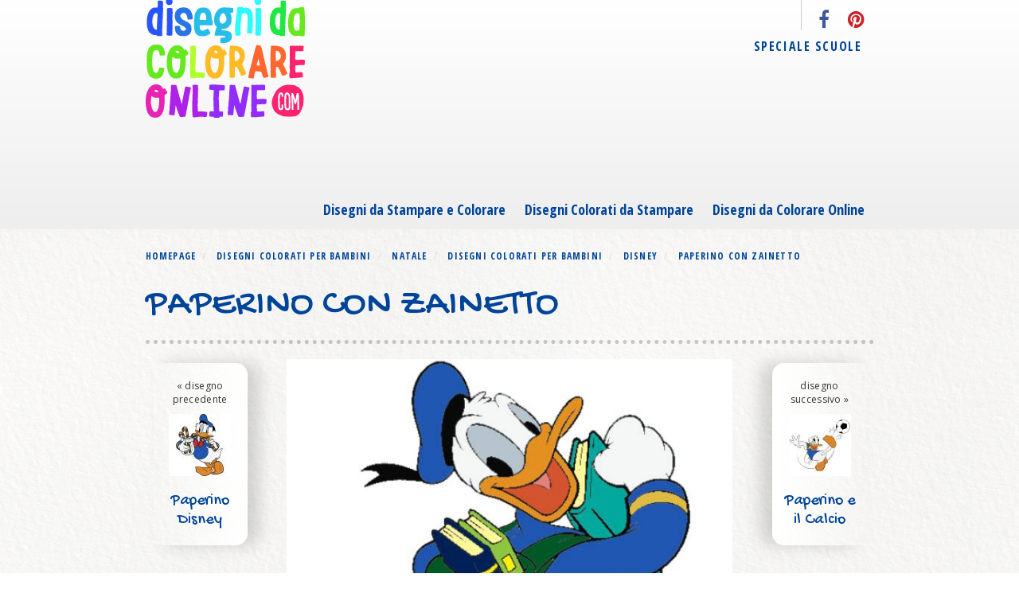

--- FILE ---
content_type: text/html; charset=utf-8
request_url: https://www.disegnidacolorareonline.com/disegni-colorati/disney/paperino-con-zainetto-colorato
body_size: 5157
content:
<!DOCTYPE HTML><!--[if lt IE 7 ]><html prefix="og: https://ogp.me/ns# fb: https://ogp.me/ns/fb# " class="ie ie6" dir="ltr" lang="it"> <![endif]--> <!--[if IE 7 ]> <html prefix="og: https://ogp.me/ns# fb: https://ogp.me/ns/fb# " class="ie ie7" dir="ltr" lang="it"> <![endif]--> <!--[if IE 8 ]> <html prefix="og: https://ogp.me/ns# fb: https://ogp.me/ns/fb# " class="ie ie8" dir="ltr" lang="it"> <![endif]--> <!--[if (gte IE 9)|!(IE)]><!--> <html prefix="og: https://ogp.me/ns# fb: https://ogp.me/ns/fb# " dir="ltr" lang="it"> <!--<![endif]--> <head> <title>Disegno di Paperino con Zainetto a colori per bambini - disegnidacolorareonline.com</title><meta charset="utf-8"> <meta http-equiv="X-UA-Compatible" content="IE=edge"><meta name="viewport" content="width=device-width, initial-scale=1"> <meta name="keywords" content="disegno di Paperino con Zainetto,disegni colorati,disegni a colori,disegni colorati per bambini,disegni per bambini" /><meta name="description" content="Disegno: Paperino con Zainetto. Disegni colorati per bambini da stampare gratis. Puoi stampare, scaricare il disegno o guardare gli altri disegni simili a questo. disegnidacolorareonline.com." /><base href="https://www.disegnidacolorareonline.com/" /><link href="https://www.disegnidacolorareonline.com/disegni-colorati/disney/paperino-con-zainetto-colorato" rel="canonical" /><link href="https://immagini.disegnidacolorareonline.com/cache/data/disegni-colorati/disney/paperino-con-zainetto-colorato-600x600.jpg" rel="image_src" /><meta property="fb:app_id" content="371825416260103" /><meta property="og:title" content="Disegno di Paperino con Zainetto a colori per bambini - disegnidacolorareonline.com" /><meta property="og:locale" content="it_IT" /><meta property="og:type" content="article" /><meta property="og:url" content="https://www.disegnidacolorareonline.com/disegni-colorati/disney/paperino-con-zainetto-colorato" /><meta property="og:image" content="https://immagini.disegnidacolorareonline.com/cache/data/disegni-colorati/disney/paperino-con-zainetto-colorato-660x847.jpg" /><meta property="og:site_name" content="disegnidacolorareonline.com" /><meta property="og:description" content="Disegno: Paperino con Zainetto. Disegni colorati per bambini da stampare gratis. Puoi stampare, scaricare il disegno o guardare gli altri disegni simili a questo. disegnidacolorareonline.com." /><link rel="stylesheet" type="text/css" href="https://static.disegnidacolorareonline.com/template/stylesheet/bootstrap.min.css" /><link rel="stylesheet" type="text/css" href="https://fonts.googleapis.com/css?family=Open+Sans:400,400italic,700,700italic" /><link rel="stylesheet" type="text/css" href="https://fonts.googleapis.com/css?family=Open+Sans+Condensed:300,700,300italic" /><link rel="stylesheet" type="text/css" href="https://fonts.googleapis.com/css?family=Gochi+Hand" /><link rel="stylesheet" type="text/css" href="https://static.disegnidacolorareonline.com/template/stylesheet/font-awesome.min.css" /><link rel="stylesheet" type="text/css" href="https://static.disegnidacolorareonline.com/template/stylesheet/style.min.css" /> <!-- HTML5 Shim and Respond.js IE8 support of HTML5 elements and media queries --> <!-- WARNING: Respond.js doesn't work if you view the page via file:// --> <!--[if lt IE 9]> <script src="https://oss.maxcdn.com/libs/html5shiv/3.7.0/html5shiv.js"></script> <script src="https://oss.maxcdn.com/libs/respond.js/1.4.2/respond.min.js"></script> <![endif]--><!--[if gte IE 9]> <style type="text/css">.gradient { filter: none;	} </style><![endif]--><style type="text/css"> input.gsc-input { border-color: #D9D9D9; } input.gsc-search-button { border-color: #FFFFFF; background-color: #008000; height: 30px;
color: white;
font-weight: bold; }</style><!--script src="https://static.disegnidacolorareonline.com/template/javascript/mootools-core-1.4.5-full-compat-yc.js" type="text/javascript" charset="utf-8"></script><script src="https://static.disegnidacolorareonline.com/template/javascript/mediaboxAdv-1.3.4b.js" type="text/javascript" charset="utf-8"></script--><script async src="https://pagead2.googlesyndication.com/pagead/js/adsbygoogle.js?client=ca-pub-2506038489803706" crossorigin="anonymous"></script></head><body><div id="fb-root"></div><div class="container adcont"></div><!--span style="float:right;">disegno di paperino con zainetto</span><br /--> <!-- :::::::::::::::::::::::::::::: HEADER BEGINS :::::::::::::::::::::::::::::: --> <header class="gradient"> <!-- superscription --> <div class="superscription"><div class="container"> <nav class="navbar primarystyle-social" role="navigation"><ul class="nav navbar-nav"><li><a data-placement="bottom" title="follow us on facebook" class="facebook" href="https://www.facebook.com/disegnidacolorareonlinecom-249777825066936" target="_blank"><i class="fa fa-facebook fa-lg"></i></a></li><li><a data-placement="bottom" title="follow us on pinterest" class="pinterest" href="https://pinterest.com/disegnicolorare" target="_blank"><i class="fa fa-pinterest fa-lg"></i></a></li></ul></nav> </div> </div><!-- superscription --> <!-- logo and navigation --> <nav class="navbar primarystyle-navbar" role="navigation"><div class="container"> <!-- Brand and toggle get grouped for better mobile display --><div class="navbar-header"><button type="button" class="navbar-toggle collapsed" data-toggle="collapse" data-target="#main_navigation"><span class="sr-only">Toggle navigation</span><span class="icon-bar"></span><span class="icon-bar"></span><span class="icon-bar"></span></button> <a class="navbar-brand" href="https://www.disegnidacolorareonline.com/"> <img class="logo-horizontal" src="https://static.disegnidacolorareonline.com/template/image/BASE-logo-h.png" title="disegnidacolorareonline.com" alt="disegnidacolorareonline.com" > <img class="logo-vertical" src="https://static.disegnidacolorareonline.com/template/image/BASE-logo-v.png" title="disegnidacolorareonline.com" alt="disegnidacolorareonline.com" > </a> </div> <!-- Collect the nav links, forms, and other content for toggling --><div class="collapse navbar-collapse" id="main_navigation"><ul class="nav navbar-nav first-nav navbar-right"> <li class="dropdown"><a class="dropdown-toggle" data-toggle="dropdown" href="https://www.disegnidacolorareonline.com/disegni-da-stampare-e-colorare" >Disegni da Stampare e Colorare</a> <ul class="dropdown-menu"><li><a href="https://www.disegnidacolorareonline.com/disegni-da-stampare-e-colorare" title="Tutti i Disegni">Tutti i Disegni</a></li><li><a href="https://www.disegnidacolorareonline.com/disegni-da-stampare-e-colorare/animali" title="Animali">Animali</a></li><li><a href="https://www.disegnidacolorareonline.com/disegni-da-stampare-e-colorare/alimenti-da-colorare" title="Alimenti">Alimenti</a></li><li><a href="https://www.disegnidacolorareonline.com/disegni-da-stampare-e-colorare/disney" title="Disney">Disney</a></li><li><a href="https://www.disegnidacolorareonline.com/disegni-da-stampare-e-colorare/serie-TV-cartoni-animati" title="Serie TV e Cartoni Animati">Serie TV e Cartoni Animati</a></li><li><a href="https://www.disegnidacolorareonline.com/disegni-da-stampare-e-colorare/feste" title="Feste">Feste</a></li><li><a href="https://www.disegnidacolorareonline.com/disegni-da-stampare-e-colorare/bambini" title="Bambini">Bambini</a></li><li><a href="https://www.disegnidacolorareonline.com/disegni-da-stampare-e-colorare/musica" title="Musica">Musica</a></li><li><a href="https://www.disegnidacolorareonline.com/disegni-da-stampare-e-colorare/sport" title="Sport">Sport</a></li><li><a href="https://www.disegnidacolorareonline.com/disegni-da-stampare-e-colorare/vestiti" title="Vestiti">Vestiti</a></li><li><a href="https://www.disegnidacolorareonline.com/disegni-da-stampare-e-colorare/halloween" title="Halloween">Halloween</a></li><li><a href="https://www.disegnidacolorareonline.com/disegni-da-stampare-e-colorare/natale" title="Natale">Natale</a></li><li><a href="https://www.disegnidacolorareonline.com/disegni-da-stampare-e-colorare/religione" title="Religione">Religione</a></li><li><a href="https://www.disegnidacolorareonline.com/disegni-da-stampare-e-colorare/mandala" title="Mandala">Mandala</a></li><li><a href="https://www.disegnidacolorareonline.com/disegni-da-stampare-e-colorare/carnevale" title="Carnevale">Carnevale</a></li><li><a href="https://www.disegnidacolorareonline.com/disegni-da-stampare-e-colorare/pasqua" title="Pasqua">Pasqua</a></li><li><a href="https://www.disegnidacolorareonline.com/disegni-da-stampare-e-colorare/scritte-personalizzate" title="Scritte">Scritte</a></li><li><a href="https://www.disegnidacolorareonline.com/disegni-da-stampare-e-colorare/puzzle" title="Puzzle">Puzzle</a></li> </ul> </li> <li class="dropdown"><a class="dropdown-toggle" data-toggle="dropdown" href="https://www.disegnidacolorareonline.com/disegni-colorati" >Disegni Colorati da Stampare</a> <ul class="dropdown-menu"><li><a href="https://www.disegnidacolorareonline.com/disegni-colorati" title="Tutti i Disegni">Tutti i Disegni</a></li><li><a href="https://www.disegnidacolorareonline.com/disegni-colorati/animali" title="Animali">Animali</a></li><li><a href="https://www.disegnidacolorareonline.com/disegni-colorati/alimenti-a-colori" title="Alimenti">Alimenti</a></li><li><a href="https://www.disegnidacolorareonline.com/disegni-colorati/disney" title="Disney">Disney</a></li><li><a href="https://www.disegnidacolorareonline.com/disegni-colorati/serie-TV-cartoni-animati" title="Serie TV e Cartoni Animati">Serie TV e Cartoni Animati</a></li><li><a href="https://www.disegnidacolorareonline.com/disegni-colorati/feste" title="Feste">Feste</a></li><li><a href="https://www.disegnidacolorareonline.com/disegni-colorati/bambini" title="Bambini">Bambini</a></li><li><a href="https://www.disegnidacolorareonline.com/disegni-colorati/musica" title="Musica">Musica</a></li><li><a href="https://www.disegnidacolorareonline.com/disegni-colorati/sport" title="Sport">Sport</a></li><li><a href="https://www.disegnidacolorareonline.com/disegni-colorati/vestiti" title="Vestiti">Vestiti</a></li><li><a href="https://www.disegnidacolorareonline.com/disegni-colorati/halloween" title="Halloween">Halloween</a></li><li><a href="https://www.disegnidacolorareonline.com/disegni-colorati/natale" title="Natale">Natale</a></li><li><a href="https://www.disegnidacolorareonline.com/disegni-colorati/religione" title="Religione">Religione</a></li><li><a href="https://www.disegnidacolorareonline.com/disegni-colorati/mandala" title="Mandala">Mandala</a></li><li><a href="https://www.disegnidacolorareonline.com/disegni-colorati/carnevale" title="Carnevale">Carnevale</a></li><li><a href="https://www.disegnidacolorareonline.com/disegni-colorati/pasqua" title="Pasqua">Pasqua</a></li><li><a href="https://www.disegnidacolorareonline.com/disegni-colorati/scritte-personalizzate" title="Scritte">Scritte</a></li><li><a href="https://www.disegnidacolorareonline.com/disegni-colorati/puzzle" title="Puzzle">Puzzle</a></li> </ul> </li> <li class="dropdown"><a class="dropdown-toggle" data-toggle="dropdown" href="https://www.disegnidacolorareonline.com/disegni-da-colorare-online" >Disegni da Colorare Online</a> <ul class="dropdown-menu"><li><a href="https://www.disegnidacolorareonline.com/disegni-da-colorare-online" title="Tutti i Disegni">Tutti i Disegni</a></li><li><a href="https://www.disegnidacolorareonline.com/disegni-da-colorare-online/animali" title="Animali">Animali</a></li><li><a href="https://www.disegnidacolorareonline.com/disegni-da-colorare-online/alimenti" title="Alimenti">Alimenti</a></li> </ul> </li> </ul><ul class="nav navbar-nav second-nav"> <li><a href="https://www.disegnidacolorareonline.com/disegni-da-stampare-e-colorare/materiale-didattico" title="materiale didattico" >Speciale Scuole</a></li> <!--li><a rel="nofollow" href="/index.php?route=shop/sabbiarelli" title="Colora con i sabbiarelli">Colora con la Sabbia</a></li--> <!--li><a href="/giochi" title="giochi online per bambini">Giochi Online</a></li--><!--li><a href="https://www.disegnidacolorareonline.com/ricerca-disegni-per-bambini-gratis" title="Ricerca disegno">Ricerca</a></li--></ul></div><!-- /.navbar-collapse --></div></nav><!-- logo and navigation --> </header><div class="primarystyle-chest gradient"><section class="breadcrumb-container"><div class="container"> <ol class="breadcrumb" > <li> <a href="https://www.disegnidacolorareonline.com/"><span>Homepage</span></a> </li> <li> <a href="https://www.disegnidacolorareonline.com/disegni-colorati"><span>Disegni Colorati per Bambini</span></a> </li> <li> <a href="https://www.disegnidacolorareonline.com/disegni-colorati/natale"><span>Natale</span></a> </li> <li> <a href="https://www.disegnidacolorareonline.com/disegni-colorati/natale/disegni-colorati"><span>Disegni Colorati per Bambini</span></a> </li> <li> <a href="https://www.disegnidacolorareonline.com/disegni-colorati/natale/disegni-colorati/disney"><span>Disney</span></a> </li> <li> <a href="https://www.disegnidacolorareonline.com/disegni-colorati/natale/disegni-colorati/disney/paperino-con-zainetto-colorato"><span>Paperino con Zainetto</span></a> </li> </ol></div></section><div class="container"> <h1>Paperino con Zainetto</h1><section class="primarystyle-articoli"><ul class="product"> <li><article><a class="arrow" href="https://www.disegnidacolorareonline.com/disegni-colorati/disney/paperino-disney-colorato?related_id=2418" title="Paperino Disney"><i class="fa fa-arrow-circle-left"></i></a> <p>&laquo; disegno precedente</p> <figure class="image-container"> <div class="image-wrapper"> <a href="https://www.disegnidacolorareonline.com/disegni-colorati/disney/paperino-disney-colorato?related_id=2418" title="Paperino Disney"> <img src="https://immagini.disegnidacolorareonline.com/cache/data/disegni-colorati/disney/paperino-disney-colorato-78x78.jpg" onmouseover="swapImage(this,'');" onmouseout="swapImage(this,'https://immagini.disegnidacolorareonline.com/cache/data/disegni-colorati/disney/paperino-disney-colorato-78x78.jpg');" title="Disegno di Paperino Disney a colori" alt="Disegno di Paperino Disney a colori" /> </a> </div> </figure> <h3> <a href="https://www.disegnidacolorareonline.com/disegni-colorati/disney/paperino-disney-colorato?related_id=2418" title="Disegno di Paperino Disney a colori">Paperino Disney<br /> a colori</a></h3> </article> </li> <li> <a class="primarystyle-thumb" href="https://www.disegnidacolorareonline.com/disegni-da-stampare-e-colorare/disney/paperino-con-zainetto-da-colorare" title="da colorare"> <img style="border: 1px dotted;" src="https://immagini.disegnidacolorareonline.com/cache/data/disegni-da-colorare/disney/paperino-con-zainetto-da-colorare-200x200.jpg" alt="Disegno di Paperino con Zainetto da colorare" title="da colorare" /> </a> <figure class="image-container"> <div class="imageWrapper"> <img src="https://immagini.disegnidacolorareonline.com/cache/data/disegni-colorati/disney/paperino-con-zainetto-colorato-600x600.jpg" onmouseover="swapImage(this,'');" onmouseout="swapImage(this,'https://immagini.disegnidacolorareonline.com/cache/data/disegni-colorati/disney/paperino-con-zainetto-colorato-600x600.jpg');" title="Disegno di Paperino con Zainetto a colori" alt="Disegno di Paperino con Zainetto a colori" id="image" style="margin-bottom: 3px;" /> </div> </figure> </li> <li><article><a class="arrow" href="https://www.disegnidacolorareonline.com/disegni-colorati/disney/paperino-e-il-calcio-colorato?related_id=2418" title="Paperino e il Calcio"><i class="fa fa-arrow-circle-right"></i></a> <p>disegno successivo &raquo;</p> <figure class="image-container"> <div class="image-wrapper"><a href="https://www.disegnidacolorareonline.com/disegni-colorati/disney/paperino-e-il-calcio-colorato?related_id=2418" title="Paperino e il Calcio"> <img src="https://immagini.disegnidacolorareonline.com/cache/data/disegni-colorati/disney/paperino-e-il-calcio-colorato-78x78.jpg" onmouseover="swapImage(this,'');" onmouseout="swapImage(this,'https://immagini.disegnidacolorareonline.com/cache/data/disegni-colorati/disney/paperino-e-il-calcio-colorato-78x78.jpg');" title="Disegno di Paperino e il Calcio a colori" alt="Disegno di Paperino e il Calcio a colori" /> </a> </div> </figure><h3><a href="https://www.disegnidacolorareonline.com/disegni-colorati/disney/paperino-e-il-calcio-colorato?related_id=2418" title="Disegno di Paperino e il Calcio a colori">Paperino e il Calcio<br /> a colori</a></h3> </article></li> </ul> <a href="//pinterest.com/pin/create/button/?url=https://www.disegnidacolorareonline.com/disegni-colorati/disney/paperino-con-zainetto-colorato&media=https://immagini.disegnidacolorareonline.com/cache/data/disegni-colorati/disney/paperino-con-zainetto-colorato-600x600.jpg&description=Paperino con Zainetto" data-pin-do="buttonPin" data-pin-config="none" target="_blank"><img class="pinit" src="//assets.pinterest.com/images/pidgets/pin_it_button.png" /></a> <div class="fb-like" data-href="https://www.disegnidacolorareonline.com/disegni-colorati/disney/paperino-con-zainetto-colorato" data-send="false" data-layout="button_count" data-width="450" data-show-faces="false"></div> <div class="g-plusone" data-size="medium" data-annotation="none" data-href="https://www.disegnidacolorareonline.com/disegni-colorati/disney/paperino-con-zainetto-colorato"></div> <div>Guarda tutti i <a href="https://www.disegnidacolorareonline.com/disegni-per-bambini/disegni-con-paperino">disegni con paperino</a>, </div> <ul class="tools"><li style="opacity:0.2;filter:alpha(opacity=20);"> <img src="https://static.disegnidacolorareonline.com/template/image/colora-online.png" title="Disegno di 'Paperino con Zainetto' da colorare online" alt="Disegno di 'Paperino con Zainetto' da colorare online"/> <br /> colora online gratis il disegno "Paperino con Zainetto" </li> <li> <a href="https://www.disegnidacolorareonline.com/disegni-da-stampare/paperino-con-zainetto-colorato" target="_blank" title="Disegno di 'Paperino con Zainetto' da stampare"><img src="https://static.disegnidacolorareonline.com/template/image/printer.png" title="Disegno di 'Paperino con Zainetto' da stampare" alt="Disegno di 'Paperino con Zainetto' da stampare"/></a><br /> <a href="https://www.disegnidacolorareonline.com/disegni-da-stampare/paperino-con-zainetto-colorato" target="_blank" title="Disegno di 'Paperino con Zainetto' da stampare">stampa gratis il disegno "Paperino con Zainetto"</a><br /> </li><li> <a href="https://www.disegnidacolorareonline.com/disegni-da-scaricare-per-bambini/paperino-con-zainetto-colorato" target="_blank" title="Disegno di 'Paperino con Zainetto' da scaricare"><img src="https://static.disegnidacolorareonline.com/template/image/download.png" title="Disegno di 'Paperino con Zainetto' da scaricare" alt="Disegno di 'Paperino con Zainetto' da scaricare" /></a><br /> <a href="https://www.disegnidacolorareonline.com/disegni-da-scaricare-per-bambini/paperino-con-zainetto-colorato" target="_blank" title="Disegno di 'Paperino con Zainetto' da scaricare">scarica gratis l'immagine "Paperino con Zainetto" sul tuo computer</a> </li> <li> <a href="https://www.disegnidacolorareonline.com/disegni-in-pdf-per-bambini/paperino-con-zainetto-colorato" target="_blank" title="Disegno di 'Paperino con Zainetto' da scaricare in pdf"><img src="https://static.disegnidacolorareonline.com/template/image/pdf.png" title="Disegno di 'Paperino con Zainetto' da scaricare in pdf" alt="Disegno di 'Paperino con Zainetto' da scaricare in pdf" /></a><br /> <a href="https://www.disegnidacolorareonline.com/disegni-in-pdf-per-bambini/paperino-con-zainetto-colorato" target="_blank" title="Disegno di 'Paperino con Zainetto' da scaricare in pdf">scarica gratis l'immagine "Paperino con Zainetto" in pdf</a> </li></ul></section> <section class="primarystyle-articoli"> <h2>Disegni correlati</h2> <ul> <li> <article> <p class="primarystyle-categorypath"> disegni per bambini: <strong>disegni colorati</strong> </p> <figure class="image-container"> <div class="imageWrapper"> <a href="https://www.disegnidacolorareonline.com/disegni-colorati/disney/paperino-disney-donald-colorato"> <img onmouseover="swapImage(this,'');" onmouseout="swapImage(this,'https://immagini.disegnidacolorareonline.com/cache/data/disegni-colorati/disney/disegno-di-paperino-disney-donald-colorato-200x200.jpg');" src="https://immagini.disegnidacolorareonline.com/cache/data/disegni-colorati/disney/disegno-di-paperino-disney-donald-colorato-200x200.jpg" title="Disegno di Donald Duck a colori" alt="Disegno di Donald Duck a colori" /></a> </div> </figure> <a class="primarystyle-thumb" href="https://www.disegnidacolorareonline.com/disegni-da-stampare-e-colorare/disney/paperino-disney-donald-da-colorare" title="da colorare"><img src="https://immagini.disegnidacolorareonline.com/cache/data/disegni-da-colorare/disney/disegno-di-paperino-disney-donald-da-colorare-200x200.jpg" alt="Disegno di Donald Duck da colorare" title="da colorare" /></a> <h3><a href="https://www.disegnidacolorareonline.com/disegni-colorati/disney/paperino-disney-donald-colorato" title="Disegno di Donald Duck a colori">Donald Duck <br /> a colori</a></h3> </article> </li> <li> <article> <p class="primarystyle-categorypath"> disegni per bambini: <strong>disegni colorati</strong> </p> <figure class="image-container"> <div class="imageWrapper"> <a href="https://www.disegnidacolorareonline.com/disegni-colorati/disney/maschera-di-paperino-da-ritagliare-colorato"> <img onmouseover="swapImage(this,'');" onmouseout="swapImage(this,'https://immagini.disegnidacolorareonline.com/cache/data/disegni-colorati/disney/disegno-di-maschera-di-paperino-da-ritagliare-colorato-200x200.jpg');" src="https://immagini.disegnidacolorareonline.com/cache/data/disegni-colorati/disney/disegno-di-maschera-di-paperino-da-ritagliare-colorato-200x200.jpg" title="Disegno di Maschera di Paperino a colori" alt="Disegno di Maschera di Paperino a colori" /></a> </div> </figure> <a class="primarystyle-thumb" href="https://www.disegnidacolorareonline.com/disegni-da-stampare-e-colorare/disney/maschera-di-paperino-da-ritagliare-da-colorare" title="da colorare"><img src="https://immagini.disegnidacolorareonline.com/cache/data/disegni-da-colorare/disney/disegno-di-maschera-di-paperino-da-ritagliare-da-colorare-200x200.jpg" alt="Disegno di Maschera di Paperino da colorare" title="da colorare" /></a> <h3><a href="https://www.disegnidacolorareonline.com/disegni-colorati/disney/maschera-di-paperino-da-ritagliare-colorato" title="Disegno di Maschera di Paperino a colori">Maschera di Paperino <br /> a colori</a></h3> </article> </li> <li> <article> <p class="primarystyle-categorypath"> disegni per bambini: <strong>disegni colorati</strong> </p> <figure class="image-container"> <div class="imageWrapper"> <a href="https://www.disegnidacolorareonline.com/disegni-colorati/disney/disegno-di-peperino-in-auto-disney-colorato"> <img onmouseover="swapImage(this,'https://immagini.disegnidacolorareonline.com/cache/data/disegni-colorati/disney/disegno-di-peperino-in-auto-disney-colorato-200x200.jpg');" onmouseout="swapImage(this,'https://immagini.disegnidacolorareonline.com/cache/data/disegni-da-colorare/disney/disegno-di-peperino-in-auto-disney-da-colorare-200x200.jpg');" src="https://immagini.disegnidacolorareonline.com/cache/data/disegni-da-colorare/disney/disegno-di-peperino-in-auto-disney-da-colorare-200x200.jpg" title="Disegno di Peperino in Auto a colori" alt="Disegno di Peperino in Auto a colori" /></a> </div> </figure> <a class="primarystyle-thumb" href="https://www.disegnidacolorareonline.com/disegni-da-stampare-e-colorare/disney/peperino-in-auto-disney-da-colorare" title="da colorare"><img src="https://immagini.disegnidacolorareonline.com/cache/data/disegni-da-colorare/disney/disegno-di-peperino-in-auto-disney-da-colorare-200x200.jpg" alt="Disegno di Peperino in Auto da colorare" title="da colorare" /></a> <h3><a href="https://www.disegnidacolorareonline.com/disegni-colorati/disney/disegno-di-peperino-in-auto-disney-colorato" title="Disegno di Peperino in Auto a colori">Peperino in Auto <br /> a colori</a></h3> </article> </li> <li> <article> <p class="primarystyle-categorypath"> disegni per bambini: <strong>disegni colorati</strong> </p> <figure class="image-container"> <div class="imageWrapper"> <a href="https://www.disegnidacolorareonline.com/disegni-colorati/disney/paperino-furioso-colorato"> <img onmouseover="swapImage(this,'');" onmouseout="swapImage(this,'https://immagini.disegnidacolorareonline.com/cache/data/disegni-colorati/disney/disegno-di-paperino-furioso-a-colori-200x200.jpg');" src="https://immagini.disegnidacolorareonline.com/cache/data/disegni-colorati/disney/disegno-di-paperino-furioso-a-colori-200x200.jpg" title="Disegno di Paperino Furioso a colori" alt="Disegno di Paperino Furioso a colori" /></a> </div> </figure> <a class="primarystyle-thumb" href="https://www.disegnidacolorareonline.com/disegni-da-stampare-e-colorare/disney/paperino-furioso-da-colorare" title="da colorare"><img src="https://immagini.disegnidacolorareonline.com/cache/data/disegni-da-colorare/disney/disegno-di-paperino-furioso-da-colorare-200x200.jpg" alt="Disegno di Paperino Furioso da colorare" title="da colorare" /></a> <h3><a href="https://www.disegnidacolorareonline.com/disegni-colorati/disney/paperino-furioso-colorato" title="Disegno di Paperino Furioso a colori">Paperino Furioso <br /> a colori</a></h3> </article> </li> <li> <article> <p class="primarystyle-categorypath"> disegni per bambini: <strong>disegni colorati</strong> </p> <figure class="image-container"> <div class="imageWrapper"> <a href="https://www.disegnidacolorareonline.com/disegni-colorati/disney/paperino-e-la-chitarra-a-colori"> <img onmouseover="swapImage(this,'');" onmouseout="swapImage(this,'https://immagini.disegnidacolorareonline.com/cache/data/disegni-colorati/disney/disegno-di-paperino-musica-a-colori-200x200.jpg');" src="https://immagini.disegnidacolorareonline.com/cache/data/disegni-colorati/disney/disegno-di-paperino-musica-a-colori-200x200.jpg" title="Disegno di Paperino e la Chitarra a colori" alt="Disegno di Paperino e la Chitarra a colori" /></a> </div> </figure> <a class="primarystyle-thumb" href="https://www.disegnidacolorareonline.com/disegni-da-stampare-e-colorare/disney/paperino-e-la-chitarra-da-colorare" title="da colorare"><img src="https://immagini.disegnidacolorareonline.com/cache/data/disegni-da-colorare/disney/disegno-di-paperino-musica-da-colorare-200x200.jpg" alt="Disegno di Paperino e la Chitarra da colorare" title="da colorare" /></a> <h3><a href="https://www.disegnidacolorareonline.com/disegni-colorati/disney/paperino-e-la-chitarra-a-colori" title="Disegno di Paperino e la Chitarra a colori">Paperino e la Chitarra <br /> a colori</a></h3> </article> </li> <li> <article> <p class="primarystyle-categorypath"> disegni per bambini: <strong>disegni colorati</strong> </p> <figure class="image-container"> <div class="imageWrapper"> <a href="https://www.disegnidacolorareonline.com/disegni-colorati/disney/paperino-in-auto-a-colori"> <img onmouseover="swapImage(this,'');" onmouseout="swapImage(this,'https://immagini.disegnidacolorareonline.com/cache/data/disegni-colorati/disney/disegno-di-paperino-in-auto-a-colori-200x200.jpg');" src="https://immagini.disegnidacolorareonline.com/cache/data/disegni-colorati/disney/disegno-di-paperino-in-auto-a-colori-200x200.jpg" title="Disegno di Paperino e Paperina in Picnic a colori" alt="Disegno di Paperino e Paperina in Picnic a colori" /></a> </div> </figure> <a class="primarystyle-thumb" href="https://www.disegnidacolorareonline.com/disegni-da-stampare-e-colorare/disney/paperino-in-auto-da-colorare" title="da colorare"><img src="https://immagini.disegnidacolorareonline.com/cache/data/disegni-da-colorare/disney/disegno-di-paperino-in-auto-da-colorare-200x200.jpg" alt="Disegno di Paperino e Paperina in Picnic da colorare" title="da colorare" /></a> <h3><a href="https://www.disegnidacolorareonline.com/disegni-colorati/disney/paperino-in-auto-a-colori" title="Disegno di Paperino e Paperina in Picnic a colori">Paperino e Paperina in Picnic <br /> a colori</a></h3> </article> </li> <li> <article> <p class="primarystyle-categorypath"> disegni per bambini: <strong>disegni colorati</strong> </p> <figure class="image-container"> <div class="imageWrapper"> <a href="https://www.disegnidacolorareonline.com/disegni-colorati/disney/baby-paperino-colorato"> <img onmouseover="swapImage(this,'');" onmouseout="swapImage(this,'https://immagini.disegnidacolorareonline.com/cache/data/disegni-colorati/disney/disegno-disney-paperino-colorato-200x200.jpg');" src="https://immagini.disegnidacolorareonline.com/cache/data/disegni-colorati/disney/disegno-disney-paperino-colorato-200x200.jpg" title="Disegno di Baby Paperino a colori" alt="Disegno di Baby Paperino a colori" /></a> </div> </figure> <a class="primarystyle-thumb" href="https://www.disegnidacolorareonline.com/disegni-da-stampare-e-colorare/disney/baby-paperino-da-colorare" title="da colorare"><img src="https://immagini.disegnidacolorareonline.com/cache/data/disegni-da-colorare/disney/disegno-disney-paperino-da-colorare-200x200.jpg" alt="Disegno di Baby Paperino da colorare" title="da colorare" /></a> <h3><a href="https://www.disegnidacolorareonline.com/disegni-colorati/disney/baby-paperino-colorato" title="Disegno di Baby Paperino a colori">Baby Paperino <br /> a colori</a></h3> </article> </li> <li> <article> <p class="primarystyle-categorypath"> disegni per bambini: <strong>disegni colorati</strong> </p> <figure class="image-container"> <div class="imageWrapper"> <a href="https://www.disegnidacolorareonline.com/disegni-colorati/disney/paperino-e-paperina-a-colori"> <img onmouseover="swapImage(this,'');" onmouseout="swapImage(this,'https://immagini.disegnidacolorareonline.com/cache/data/disegni-colorati/disney/paperino-e-paperina-colorato-200x200.jpg');" src="https://immagini.disegnidacolorareonline.com/cache/data/disegni-colorati/disney/paperino-e-paperina-colorato-200x200.jpg" title="Disegno di Paperino e Paperina a colori" alt="Disegno di Paperino e Paperina a colori" /></a> </div> </figure> <a class="primarystyle-thumb" href="https://www.disegnidacolorareonline.com/disegni-da-stampare-e-colorare/disney/paperino-e-paperina-da-colorare" title="da colorare"><img src="https://immagini.disegnidacolorareonline.com/cache/data/disegni-da-colorare/disney/paperino-e-paperina-da-colorare-200x200.jpg" alt="Disegno di Paperino e Paperina da colorare" title="da colorare" /></a> <h3><a href="https://www.disegnidacolorareonline.com/disegni-colorati/disney/paperino-e-paperina-a-colori" title="Disegno di Paperino e Paperina a colori">Paperino e Paperina <br /> a colori</a></h3> </article> </li> <li> <article> <p class="primarystyle-categorypath"> disegni per bambini: <strong>disegni colorati</strong> </p> <figure class="image-container"> <div class="imageWrapper"> <a href="https://www.disegnidacolorareonline.com/disegni-colorati/disney/qui-quo-qua-e-paperino-con-chitarra-colorato"> <img onmouseover="swapImage(this,'');" onmouseout="swapImage(this,'https://immagini.disegnidacolorareonline.com/cache/data/disegni-colorati/disney/qui-quo-qua-e-paperino-con-chitarra-colorato-200x200.jpg');" src="https://immagini.disegnidacolorareonline.com/cache/data/disegni-colorati/disney/qui-quo-qua-e-paperino-con-chitarra-colorato-200x200.jpg" title="Disegno di Qui Quo Qua e Paperino con Chitarra a colori" alt="Disegno di Qui Quo Qua e Paperino con Chitarra a colori" /></a> </div> </figure> <a class="primarystyle-thumb" href="https://www.disegnidacolorareonline.com/disegni-da-stampare-e-colorare/disney/qui-quo-qua-e-paperino-con-chitarra-da-colorare" title="da colorare"><img src="https://immagini.disegnidacolorareonline.com/cache/data/disegni-da-colorare/disney/qui-quo-qua-e-paperino-con-chitarra-da-colorare-200x200.jpg" alt="Disegno di Qui Quo Qua e Paperino con Chitarra da colorare" title="da colorare" /></a> <h3><a href="https://www.disegnidacolorareonline.com/disegni-colorati/disney/qui-quo-qua-e-paperino-con-chitarra-colorato" title="Disegno di Qui Quo Qua e Paperino con Chitarra a colori">Qui Quo Qua e Paperino con Chitarra <br /> a colori</a></h3> </article> </li> <li> <article> <p class="primarystyle-categorypath"> disegni per bambini: <strong>disegni colorati</strong> </p> <figure class="image-container"> <div class="imageWrapper"> <a href="https://www.disegnidacolorareonline.com/disegni-colorati/disney/qui-quo-qua-e-paperino-colorato"> <img onmouseover="swapImage(this,'');" onmouseout="swapImage(this,'https://immagini.disegnidacolorareonline.com/cache/data/disegni-colorati/disney/qui-quo-qua-e-paperino-colorato-200x200.jpg');" src="https://immagini.disegnidacolorareonline.com/cache/data/disegni-colorati/disney/qui-quo-qua-e-paperino-colorato-200x200.jpg" title="Disegno di Qui Quo Qua e Paperino a colori" alt="Disegno di Qui Quo Qua e Paperino a colori" /></a> </div> </figure> <a class="primarystyle-thumb" href="https://www.disegnidacolorareonline.com/disegni-da-stampare-e-colorare/disney/qui-quo-qua-e-paperino-da-colorare" title="da colorare"><img src="https://immagini.disegnidacolorareonline.com/cache/data/disegni-da-colorare/disney/qui-quo-qua-e-paperino-da-colorare-200x200.jpg" alt="Disegno di Qui Quo Qua e Paperino da colorare" title="da colorare" /></a> <h3><a href="https://www.disegnidacolorareonline.com/disegni-colorati/disney/qui-quo-qua-e-paperino-colorato" title="Disegno di Qui Quo Qua e Paperino a colori">Qui Quo Qua e Paperino <br /> a colori</a></h3> </article> </li> <li> <article> <p class="primarystyle-categorypath"> disegni per bambini: <strong>disegni colorati</strong> </p> <figure class="image-container"> <div class="imageWrapper"> <a href="https://www.disegnidacolorareonline.com/disegni-colorati/disney/qui-quo-qua-e-paperino-in-auto-colorato"> <img onmouseover="swapImage(this,'');" onmouseout="swapImage(this,'https://immagini.disegnidacolorareonline.com/cache/data/disegni-colorati/disney/qui-quo-qua-e-paperino-in-auto-colorato-200x200.jpg');" src="https://immagini.disegnidacolorareonline.com/cache/data/disegni-colorati/disney/qui-quo-qua-e-paperino-in-auto-colorato-200x200.jpg" title="Disegno di Qui Quo Qua e Paperino in Auto a colori" alt="Disegno di Qui Quo Qua e Paperino in Auto a colori" /></a> </div> </figure> <a class="primarystyle-thumb" href="https://www.disegnidacolorareonline.com/disegni-da-stampare-e-colorare/disney/qui-quo-qua-e-paperino-in-auto-da-colorare" title="da colorare"><img src="https://immagini.disegnidacolorareonline.com/cache/data/disegni-da-colorare/disney/qui-quo-qua-e-paperino-in-auto-da-colorare-200x200.jpg" alt="Disegno di Qui Quo Qua e Paperino in Auto da colorare" title="da colorare" /></a> <h3><a href="https://www.disegnidacolorareonline.com/disegni-colorati/disney/qui-quo-qua-e-paperino-in-auto-colorato" title="Disegno di Qui Quo Qua e Paperino in Auto a colori">Qui Quo Qua e Paperino in Auto <br /> a colori</a></h3> </article> </li> <li> <article> <p class="primarystyle-categorypath"> disegni per bambini: <strong>disegni colorati</strong> </p> <figure class="image-container"> <div class="imageWrapper"> <a href="https://www.disegnidacolorareonline.com/disegni-colorati/disney/paperino-colorato"> <img onmouseover="swapImage(this,'');" onmouseout="swapImage(this,'https://immagini.disegnidacolorareonline.com/cache/data/disegni-colorati/disney/paperino-colorato-200x200.jpg');" src="https://immagini.disegnidacolorareonline.com/cache/data/disegni-colorati/disney/paperino-colorato-200x200.jpg" title="Disegno di Paperino a colori" alt="Disegno di Paperino a colori" /></a> </div> </figure> <h3><a href="https://www.disegnidacolorareonline.com/disegni-colorati/disney/paperino-colorato" title="Disegno di Paperino a colori">Paperino <br /> a colori</a></h3> </article> </li> <li> <article> <p class="primarystyle-categorypath"> disegni per bambini: <strong>disegni colorati</strong> </p> <figure class="image-container"> <div class="imageWrapper"> <a href="https://www.disegnidacolorareonline.com/disegni-colorati/disney/paperino-disney-colorato"> <img onmouseover="swapImage(this,'');" onmouseout="swapImage(this,'https://immagini.disegnidacolorareonline.com/cache/data/disegni-colorati/disney/paperino-disney-colorato-200x200.jpg');" src="https://immagini.disegnidacolorareonline.com/cache/data/disegni-colorati/disney/paperino-disney-colorato-200x200.jpg" title="Disegno di Paperino Disney a colori" alt="Disegno di Paperino Disney a colori" /></a> </div> </figure> <a class="primarystyle-thumb" href="https://www.disegnidacolorareonline.com/disegni-da-stampare-e-colorare/disney/paperino-disney-da-colorare" title="da colorare"><img src="https://immagini.disegnidacolorareonline.com/cache/data/disegni-da-colorare/disney/paperino-disney-da-colorare-200x200.jpg" alt="Disegno di Paperino Disney da colorare" title="da colorare" /></a> <h3><a href="https://www.disegnidacolorareonline.com/disegni-colorati/disney/paperino-disney-colorato" title="Disegno di Paperino Disney a colori">Paperino Disney <br /> a colori</a></h3> </article> </li> <li> <article> <p class="primarystyle-categorypath"> disegni per bambini: <strong>disegni colorati</strong> </p> <figure class="image-container"> <div class="imageWrapper"> <a href="https://www.disegnidacolorareonline.com/disegni-colorati/disney/paperino-e-il-calcio-colorato"> <img onmouseover="swapImage(this,'');" onmouseout="swapImage(this,'https://immagini.disegnidacolorareonline.com/cache/data/disegni-colorati/disney/paperino-e-il-calcio-colorato-200x200.jpg');" src="https://immagini.disegnidacolorareonline.com/cache/data/disegni-colorati/disney/paperino-e-il-calcio-colorato-200x200.jpg" title="Disegno di Paperino e il Calcio a colori" alt="Disegno di Paperino e il Calcio a colori" /></a> </div> </figure> <a class="primarystyle-thumb" href="https://www.disegnidacolorareonline.com/disegni-da-stampare-e-colorare/disney/paperino-e-il-calcio-da-colorare" title="da colorare"><img src="https://immagini.disegnidacolorareonline.com/cache/data/disegni-da-colorare/disney/paperino-e-il-calcio-da-colorare-200x200.jpg" alt="Disegno di Paperino e il Calcio da colorare" title="da colorare" /></a> <h3><a href="https://www.disegnidacolorareonline.com/disegni-colorati/disney/paperino-e-il-calcio-colorato" title="Disegno di Paperino e il Calcio a colori">Paperino e il Calcio <br /> a colori</a></h3> </article> </li> </ul> </section> </div><!--div class="container" ></div--><div class="banner_left" style="width:16%;"></div><div class="banner_right" style="width:16%;"></div><footer> <!--div class="container adcont"> <div style="text-align:center;"></div></div--> <ul class="primarystyle-tags"> <li><a rel="nofollow" href="https://www.disegnidacolorareonline.com/termini-e-condizioni">Termini e condizioni</a></li> <li><a rel="nofollow" href="https://www.disegnidacolorareonline.com/pubblicita-banner-bambini">Pubblicità</a></li> <!--li><a href="https://www.disegnidacolorareonline.com/shop">Shop</a></li> <li><a href="https://www.disegnidacolorareonline.com/giochi">Giochi</a></li--> <!--li><a rel="nofollow" href="https://www.disegnidacolorareonline.com/index.php?route=account/account" title="accedi all'area personale">Login</a></li--> <li><a rel="nofollow" href="https://www.disegnidacolorareonline.com/index.php?route=information/contact">Contattaci</a></li> <li><a href="https://www.disegnidacolorareonline.com/index.php?route=information/sitemap">Mappa del sito</a></li> </ul> <p>disegnidacolorareonline.com &copy; 2025. Tutti i diritti riservati.</p></footer> </div> <!-- jQuery (necessary for Bootstrap's JavaScript plugins) --> <script src="https://ajax.googleapis.com/ajax/libs/jquery/1.11.0/jquery.min.js"></script> <!-- Include all compiled plugins (below), or include individual files as needed --> <script src="https://static.disegnidacolorareonline.com/template/javascript/bootstrap.min.js"></script><script src="https://static.disegnidacolorareonline.com/template/javascript/jquery.bxslider.min.js"></script><!--script src="https://static.disegnidacolorareonline.com/template/javascript/masonry.pkgd.min.js"></script><script src="https://static.disegnidacolorareonline.com/template/javascript/isotope.pkgd.min.js"></script><script src="https://static.disegnidacolorareonline.com/template/javascript/isotope.js"></script><script type="text/javascript" src="https://static.disegnidacolorareonline.com/template/javascript/moment.js"></script--><script src="https://static.disegnidacolorareonline.com/template/javascript/common2.js"></script><script type="text/javascript">$(document).ready(function(){ $('#slider').bxSlider({ slideWidth: 768, minSlides: 1, maxSlides: 3, moveSlides: 1, slideMargin: 15, auto: false, controls: true, pager: true, infiniteLoop: false, hideControlOnEnd: true, adaptiveHeight: true, onSliderLoad: function(cirrentIndex){	$('.primarystyle-loader').css('display', 'none'); $('.primarystyle-offerteslide').css('visibility', 'visible'); $('.primarystyle-offerteslide').css('height', 'auto'); }	});	});</script><div id="message"></div> </body></html> 

--- FILE ---
content_type: text/html; charset=utf-8
request_url: https://www.google.com/recaptcha/api2/aframe
body_size: 267
content:
<!DOCTYPE HTML><html><head><meta http-equiv="content-type" content="text/html; charset=UTF-8"></head><body><script nonce="KYqcVkpdDepNKk-VvsTe3A">/** Anti-fraud and anti-abuse applications only. See google.com/recaptcha */ try{var clients={'sodar':'https://pagead2.googlesyndication.com/pagead/sodar?'};window.addEventListener("message",function(a){try{if(a.source===window.parent){var b=JSON.parse(a.data);var c=clients[b['id']];if(c){var d=document.createElement('img');d.src=c+b['params']+'&rc='+(localStorage.getItem("rc::a")?sessionStorage.getItem("rc::b"):"");window.document.body.appendChild(d);sessionStorage.setItem("rc::e",parseInt(sessionStorage.getItem("rc::e")||0)+1);localStorage.setItem("rc::h",'1768981585847');}}}catch(b){}});window.parent.postMessage("_grecaptcha_ready", "*");}catch(b){}</script></body></html>

--- FILE ---
content_type: text/css
request_url: https://static.disegnidacolorareonline.com/template/stylesheet/style.min.css
body_size: 7692
content:
@charset "UTF-8";b,body,h2,label,strong{color:#333}a,h1,h3,h4,label:hover{color:#049}.breadcrumb,h1{text-transform:uppercase}body{background-color:#fff;font-family:'Open Sans',sans-serif;font-weight:400;font-style:normal;font-size:16px;letter-spacing:.02em;-webkit-font-smoothing:antialiased}.breadcrumb,section.breadcrumb-container{background-color:transparent}.breadcrumb a,.btn-default,b,label,strong{font-weight:700}.h1,.h2,.h3,.h4,.h5,.h6,h1,h2,h3,h4,h5,h6{line-height:1.2;letter-spacing:0;font-family:'Gochi Hand',cursive}h1{margin-top:15px;font-size:48px;margin-bottom:0}h2{margin-top:5px;margin-bottom:20px;font-size:28px}h3{font-size:24px}h4{font-size:18px}@media (max-width:480px){body,h4{font-size:14px}h1{font-size:28px}h2{font-size:21px}h3{font-size:18px}}a{-webkit-transition:all .2s linear;-moz-transition:all .2s linear;-ms-transition:all .2s linear;-o-transition:all .2s linear;transition:all .2s linear}a:focus,a:hover{color:#49d;text-decoration:none}label{cursor:pointer;font-size:14px}blockquote{padding:10px;margin:10px;font-size:18px;display:block;width:50%;font-style:italic;float:left;border:none}blockquote p{display:inline-block;font-size:inherit;margin-left:26px}blockquote p:first-child{display:inline;margin-left:0}.googlemap,.webcam{display:block}blockquote:after,blockquote:before{font-family:FontAwesome;margin:0 5px;color:#f62;font-style:normal}blockquote:before{content:"\f10d"}blockquote:after{content:"\f10e"}@media (min-width:481px) and (max-width:767px){blockquote{float:none;width:auto}}@media (max-width:480px){blockquote{float:none;width:auto}}.googlemap{margin:0;height:600px}#googlemap iframe,.googlemap iframe{width:100%;height:600px;margin:0 0 -5px;border:none}@media (min-width:481px) and (max-width:767px){.googlemap iframe{height:400px}}@media (max-width:480px){.googlemap iframe{height:300px}}.meteo{margin:0}.meteo iframe{width:100%;height:280px;margin:0 0 -5px}.webcam img{width:100%}@media (max-width:767px){.mobile-only{display:inline}}address{margin-bottom:0}.breadcrumb{padding:10px 0;margin:15px 0 0;list-style:none;border-radius:0;font-size:12px;letter-spacing:.1em;font-family:'Open Sans Condensed',sans-serif}.breadcrumb>.active{color:#555}@media (min-width:481px) and (max-width:767px){.breadcrumb{display:none}}@media (max-width:480px){.breadcrumb{display:none}}.btn-default{background-color:#049;border-color:transparent;color:#fff}.btn-default.active,.btn-default:active,.btn-default:focus,.btn-default:hover,.open>.dropdown-toggle.btn-default{background-color:#49d;border-color:transparent;color:#fff}form.primarystyle-form{margin:0 0 30px}form.primarystyle-form fieldset{margin:0 0 15px}form.primarystyle-form legend{font-size:18px;color:#049;border:none;padding:10px 0 0;margin:0 15px 15px;text-transform:uppercase;width:auto;font-family:'Gochi Hand',cursive}form.primarystyle-form h3{font-weight:400;color:#049}form.primarystyle-form p{font-size:12px}.form-group{margin-top:0;margin-bottom:10px}.form-control.inlineform{display:inline-block;width:auto}input[type=radio]:checked+label,input[type=checkbox]:checked+label{color:#049;font-weight:700}.checkbox input[type=checkbox],.checkbox-inline input[type=checkbox],.radio input[type=radio],.radio-inline input[type=radio]{margin-left:0}.checkbox label,.radio label{padding-left:20px}.primarystyle-share{display:inline-block;padding:5px 10px;margin:10px 0;border:1px solid #ccc;border-radius:6px}.primarystyle-share strong{display:inline-block;padding:0 10px 0 0;border-right:solid 1px #ccc}.primarystyle-share ul.primarystyle-socialist{margin:0;padding:0}ol.primarystyle-contacticon{list-style:none;font-size:18px;font-weight:400;padding:10px 10px 10px 35px}ol.primarystyle-contacticon li{margin:5px 0}ol.primarystyle-contacticon .fa{display:inline-block;margin:0 10px 0 -30px;color:#049}.table>tbody>tr>td,.table>tbody>tr>th,.table>tfoot>tr>td,.table>tfoot>tr>th,.table>thead>tr>td,.table>thead>tr>th{border-top:1px solid #ddd}.table>thead>tr>th{vertical-align:bottom;border-bottom:1px solid #ddd}table{width:100%;margin-top:15px;margin-bottom:0}td,th{padding:5px;vertical-align:top}td{border-top:solid 1px #ddd}@media (max-width:767px){table{overflow-x:auto;overflow-y:hidden;-webkit-overflow-scrolling:touch;-ms-overflow-style:-ms-autohiding-scrollbar;display:block}.container.adcont{margin:0 -15px}}header{background:#fff;background:-moz-linear-gradient(top,#fff 0,#eee 100%);background:-webkit-gradient(left top,left bottom,color-stop(0,#fff),color-stop(100%,#eee));background:-webkit-linear-gradient(top,#fff 0,#eee 100%);background:-o-linear-gradient(top,#fff 0,#eee 100%);background:-ms-linear-gradient(top,#fff 0,#eee 100%);background:linear-gradient(to bottom,#fff 0,#eee 100%);filter:progid:DXImageTransform.Microsoft.gradient( startColorstr='#ffffff', endColorstr='#eeeeee', GradientType=0 )}.navbar-brand:hover,.navbar.primarystyle-lang .navbar-nav>li>a:hover,.navbar.primarystyle-navbar,.navbar.primarystyle-social .navbar-nav>li>a:hover,ul.primarystyle-socialist>li>a:hover{background-color:transparent}header .container{position:relative}.mobile-booking-btn,.mobile-map-btn,.mobile-phone-btn{display:none;width:36px;padding:5.5px 0;font-size:23px;line-height:100%;text-align:center;border-radius:18px;top:15px}@media (max-width:767px){.mobile-booking-btn,.mobile-map-btn,.mobile-phone-btn{display:inline-block;position:absolute}.mobile-booking-btn{right:105px}.mobile-map-btn{right:15px}.mobile-phone-btn{right:60px}}.superscription{display:block;height:auto;margin:0;text-align:right}.navbar.primarystyle-lang,.navbar.primarystyle-lang .navbar-nav>li,.navbar.primarystyle-social,.navbar.primarystyle-social .navbar-nav>li{display:inline-block}.superscription p{font-size:14px}.navbar.primarystyle-social .navbar-nav>li>a,ul.primarystyle-socialist>li>a{font-size:18px;font-weight:400;letter-spacing:.03em;text-transform:uppercase}@media (min-width:481px) and (max-width:767px){.superscription p{margin:10px;padding:0}}@media (max-width:480px){.superscription p{margin:15px;padding:0}}.navbar.primarystyle-social{margin:0;padding:10px 0 0 10px;vertical-align:top;border-left:solid 1px #ccc}.navbar.primarystyle-social .navbar-nav{margin:0}footer .navbar.primarystyle-social{margin:0;padding:0 0 10px}footer .navbar.primarystyle-social .navbar-nav{margin:0 -10px}.navbar.primarystyle-social .navbar-nav>li>a{padding:0 6px}@media (max-width:480px){.navbar.primarystyle-social .navbar-nav>li>a{padding:0 4px}}ul.primarystyle-socialist{margin:0 -10px;padding:0 0 20px;list-style:none}footer ul.primarystyle-socialist{padding:0}ul.primarystyle-socialist>li{display:inline-block;vertical-align:top}ul.primarystyle-socialist>li>a{padding:8px 10px}.facebook{color:#3b5998}.twitter{color:#00aced}.googleplus{color:#dd4b39}.youtube{color:#b00}.linkedin{color:#007bb6}.instagram{color:#517fa4}.pinterest{color:#cb2027}.vine{color:#00bf8f}.snapchat{color:#fffc00}.quora{color:#a82400}.flickr{color:#ff0084}.tumblr{color:#32506d}.vk{color:#45668e}.vimeo{color:#aad450}.foursquare{color:#0072b1}a.facebook{color:#3b5998}a.twitter{color:#00aced}a.googleplus{color:#dd4b39}a.youtube{color:#b00}a.linkedin{color:#007bb6}a.instagram{color:#517fa4}a.pinterest{color:#cb2027}a.vine{color:#00bf8f}a.snapchat{color:#fffc00}a.quora{color:#a82400}a.flickr{color:#ff0084}a.tumblr{color:#32506d}a.vk{color:#45668e}a.vimeo{color:#aad450}a.foursquare{color:#0072b1}.navbar.primarystyle-lang{margin:0;padding:2px 8px 5px 10px;vertical-align:top}.navbar.primarystyle-lang .navbar-nav{margin:0}footer .navbar.primarystyle-lang{margin:0;padding:0 0 10px}footer .navbar.primarystyle-lang .navbar-nav{margin:0 -10px}.navbar.primarystyle-lang .navbar-nav>li>a{padding:0;margin:6px 10px 6px 0}@media (max-width:629px){.navbar.primarystyle-lang{padding:2px 0 5px}.navbar.primarystyle-lang .navbar-nav>li>a{margin:6px 5px 6px 0}}.navbar.primarystyle-lang .navbar-nav>li>a img{box-shadow:0 0 5px rgba(0,0,0,.25)}.navbar{min-height:0;border:none;border-radius:0}.navbar-brand{height:auto;padding:15px;margin-top:-55px}img.logo-horizontal{display:block}img.logo-vertical{display:none}@media (max-width:767px){img.logo-horizontal{display:none}img.logo-vertical{display:block;width:100px;margin-top:5px}}.navbar.primarystyle-navbar{margin:0}.navbar.primarystyle-navbar .navbar-nav>li>a{font-size:14px;font-style:normal;padding:10px;font-family:'Open Sans Condensed',sans-serif;font-weight:700}.navbar.primarystyle-navbar .navbar-nav>li>a .caret{color:#bbb}.navbar.primarystyle-navbar .navbar-nav.first-nav{margin-top:75px;margin-right:-15px}.navbar.primarystyle-navbar .navbar-nav.first-nav>li>a{color:#049;font-size:18px;padding:15px 12px;letter-spacing:0}.navbar.primarystyle-navbar .nav .open>a,.navbar.primarystyle-navbar .nav .open>a:focus,.navbar.primarystyle-navbar .nav .open>a:hover,.navbar.primarystyle-navbar .navbar-nav.first-nav>li>a:hover,.navbar.primarystyle-navbar .navbar-nav>li>a:hover{border-color:transparent;color:#49d;background:rgba(255,255,255,0);background:-moz-linear-gradient(top,rgba(255,255,255,0) 0,rgba(255,255,255,1) 100%);background:-webkit-gradient(left top,left bottom,color-stop(0,rgba(255,255,255,0)),color-stop(100%,rgba(255,255,255,1)));background:-webkit-linear-gradient(top,rgba(255,255,255,0) 0,rgba(255,255,255,1) 100%);background:-o-linear-gradient(top,rgba(255,255,255,0) 0,rgba(255,255,255,1) 100%);background:-ms-linear-gradient(top,rgba(255,255,255,0) 0,rgba(255,255,255,1) 100%);background:linear-gradient(to bottom,rgba(255,255,255,0) 0,rgba(255,255,255,1) 100%);filter:progid:DXImageTransform.Microsoft.gradient( startColorstr='#ffffff', endColorstr='#ffffff', GradientType=0 )}.navbar.primarystyle-navbar .navbar-nav.second-nav{position:absolute;top:0;right:20px;text-transform:uppercase}.navbar.primarystyle-navbar .navbar-nav.second-nav>li>a{font-size:16px;color:#049;padding:10px;letter-spacing:.1em;text-transform:uppercase}.navbar.primarystyle-navbar .nav.second-nav .open>a,.navbar.primarystyle-navbar .nav.second-nav .open>a:focus,.navbar.primarystyle-navbar .nav.second-nav .open>a:hover,.navbar.primarystyle-navbar .navbar-nav.second-nav>li>a:hover{background:0 0;color:#49d}@media (min-width:1200px){.navbar.primarystyle-navbar .navbar-nav.first-nav>li>a{border-radius:8px 8px 0 0;-webkit-border-radius:8px 8px 0 0;-moz-border-radius:8px 8px 0 0;-ms-border-radius:8px 8px 0 0;-o-border-radius:8px 8px 0 0}}@media (min-width:768px) and (max-width:1199px){.navbar-brand{height:auto}}@media (min-width:768px) and (max-width:991px){.navbar.primarystyle-navbar .navbar-nav.first-nav{margin-top:135px;margin-right:0;border-top:solid 1px #ddd}.navbar.primarystyle-navbar .navbar-nav.navbar-right{float:none!important;display:block;clear:left;margin-left:-15px;margin-right:-15px}.navbar-right .dropdown-menu{right:auto;left:0}}@media (max-width:767px){.navbar.primarystyle-navbar .navbar-nav.first-nav,.navbar.primarystyle-navbar .navbar-nav.second-nav{position:relative;right:0;margin-top:0}.navbar.primarystyle-navbar .navbar-nav.first-nav>li>a,.navbar.primarystyle-navbar .navbar-nav.second-nav>li>a{padding:10px 12px;border-radius:0}.navbar.primarystyle-navbar .dropdown-menu{border-radius:0}}@media (max-width:480px){.navbar.primarystyle-navbar .navbar-nav.first-nav,.navbar.primarystyle-navbar .navbar-nav.second-nav{position:relative;right:0;margin-top:0}.navbar.primarystyle-navbar .navbar-nav.first-nav>li>a,.navbar.primarystyle-navbar .navbar-nav.second-nav>li>a{padding:10px 15px}}.navbar.primarystyle-navbar .navbar-nav .dropdown-menu{min-width:470px;background-color:#fff;border:none;padding:10px 0}@media (max-width:767px){.navbar.primarystyle-navbar .navbar-nav .dropdown-menu{padding:0 0 10px}}.navbar.primarystyle-navbar .navbar-nav .dropdown-menu>li{display:inline-block;margin:0 -4px 0 0;vertical-align:top;width:50%}.navbar.primarystyle-navbar .navbar-nav .dropdown-menu>li>a{font-size:14px;font-weight:700;font-style:normal;color:#555;padding:6px 15px;margin:0;white-space:normal}.navbar.primarystyle-navbar .tooltip{display:none!important}section.primarystyle-quickbooking h2,section.primarystyle-quickbooking p{display:inline-block;vertical-align:middle;width:auto}.navbar.primarystyle-navbar .navbar-nav .dropdown-menu>li>a:hover{color:#49d}.navbar.primarystyle-navbar .navbar-nav .dropdown-menu .divider{background-color:#ddd}.navbar.primarystyle-navbar .navbar-toggle{position:absolute;margin-right:0;margin-top:0;margin-bottom:0;border:1px solid transparent;right:15px;top:10px;background-color:#049;padding:10px}.navbar.primarystyle-navbar .navbar-toggle:hover{background-color:#49d}.navbar.primarystyle-navbar .navbar-toggle .icon-bar{background-color:#fff}@media (max-width:767px){.navbar.primarystyle-navbar .navbar-nav.first-nav>li>a{font-size:25px;padding:15px}.navbar.primarystyle-navbar .navbar-nav.second-nav>li>a{font-size:20px;padding:15px}.navbar.primarystyle-navbar .navbar-nav .dropdown-menu>li>a{font-size:24px;padding:15px;line-height:120%;border-top:solid 1px #ddd}}section.primarystyle-quickbooking{background:#fff;background:-moz-linear-gradient(top,#fff 0,#dcedff 100%);background:-webkit-gradient(left top,left bottom,color-stop(0,#fff),color-stop(100%,#dcedff));background:-webkit-linear-gradient(top,#fff 0,#dcedff 100%);background:-o-linear-gradient(top,#fff 0,#dcedff 100%);background:-ms-linear-gradient(top,#fff 0,#dcedff 100%);background:linear-gradient(to bottom,#fff 0,#dcedff 100%);filter:progid:DXImageTransform.Microsoft.gradient( startColorstr='#ffffff', endColorstr='#dcedff', GradientType=0 );text-align:right;border-bottom:solid 5px rgba(0,0,0,0,15)}section.primarystyle-quickbooking h2{margin:15px 15px 0 0;color:#049;font-weight:400;float:left}section.primarystyle-quickbooking h2 small{font-size:60%;color:#333;letter-spacing:.005em;text-transform:uppercase}@media (max-width:1199px){section.primarystyle-quickbooking h2{margin-top:5px}section.primarystyle-quickbooking h2 small{display:block;font-size:43%;line-height:150%}}section.primarystyle-quickbooking form{width:auto;display:inline-block;vertical-align:top;margin:10px}section.primarystyle-quickbooking label{margin:0 3px 0 6px;font-size:12px;color:#333;font-weight:400}section.primarystyle-quickbooking input,section.primarystyle-quickbooking select{height:26px}section.primarystyle-quickbooking p{margin:10px 0 10px 20px;float:right}section.primarystyle-quickbooking .form-group{margin-top:10px;vertical-align:top}section.primarystyle-quickbooking .btn-default{box-shadow:0 0 5px rgba(0,0,0,.5)}@media (min-width:992px) and (max-width:1199px){section.primarystyle-quickbooking form{margin:10px 0}section.primarystyle-quickbooking h2{margin:10px 0 0}section.primarystyle-quickbooking label{margin:0 1px}}@media (min-width:768px) and (max-width:991px){section.primarystyle-quickbooking h2{margin:10px 0 0}section.primarystyle-quickbooking p{margin:10px 0;float:none;display:inline-block}section.primarystyle-quickbooking label{margin:0;font-size:11px}}@media (max-width:767px){#quickbooking_cont{display:none}section.primarystyle-quickbooking{text-align:left}section.primarystyle-quickbooking form{display:block}section.primarystyle-quickbooking h2{display:block;margin:10px;float:none;font-size:24px}section.primarystyle-quickbooking p{float:none;margin:20px 0;text-align:right}section.primarystyle-quickbooking label{margin:0 0 6px;font-size:16px}section.primarystyle-quickbooking .btn-default{padding:3.5px 5px;width:auto}}.primarystyle-chest{padding:0 0 30px;background-image:url(../image/BASE-body.jpg);background-position:left top;background-repeat:repeat;background-color:#dcedff}.navigator{display:none;text-align:center}@media (min-width:768px) and (max-width:991px){.navigator{display:block}}@media (max-width:767px){.navigator{display:block}}ul.primarystyle-tags a .badge{margin-right:5px;font-size:14px}#databoxes{margin:0 -2%}.databoxitem{display:block;width:50%;margin:0;padding:4% 2% 0}@media (max-width:480px){.databoxitem{width:100%}}footer{text-align:center;font-size:12px;padding-top:30px;padding-bottom:30px;background:#eee;background:-moz-linear-gradient(top,#eee 0,#fff 100%);background:-webkit-gradient(left top,left bottom,color-stop(0,#eee),color-stop(100%,#fff));background:-webkit-linear-gradient(top,#eee 0,#fff 100%);background:-o-linear-gradient(top,#eee 0,#fff 100%);background:-ms-linear-gradient(top,#eee 0,#fff 100%);background:linear-gradient(to bottom,#eee 0,#fff 100%);filter:progid:DXImageTransform.Microsoft.gradient( startColorstr='#eeeeee', endColorstr='#ffffff', GradientType=0 );box-shadow:inset 0 5px 10px rgba(0,0,0,.1)}footer .tooltip{display:none!important}@media (max-width:767px){footer{font-size:14px;padding-top:0;padding-bottom:0}footer .col-lg-4,footer .col-md-4,footer .col-sm-12,footer .col-sm-6{padding-top:15px;padding-bottom:15px;border-bottom:solid 1px rgba(0,0,0,.15)}footer ul.primarystyle-tags li,footer ul.primarystyle-tags li a{display:inline-block}}ul.primarystyle-tags{margin:0;padding:0;list-style:none;font-size:12px}ul.primarystyle-tags li{margin:0;padding:0;display:inline-block;vertical-align:top}ul.primarystyle-tags li h3{margin:0;vertical-align:baseline;font-size:inherit;text-transform:uppercase}ul.primarystyle-tags li a{font-weight:400;display:inline-block;vertical-align:top;margin:0 10px 15px 0;letter-spacing:.05em}ul.primarystyle-tags li:before{color:#555;font-size:inherit;font-weight:700;content:''}footer ul.primarystyle-tags li a:hover{background-color:transparent}aside ul.primarystyle-tags{margin-bottom:30px;font-size:12px}aside ul.primarystyle-tags li h3{font-size:14px;display:inline-block;vertical-align:text-top}aside ul.primarystyle-tags li a{font-weight:400}@media (min-width:1200px){aside section.primarystyle-offerteslide ul.primarystyle-tags li{width:auto}section.primarystyle-offerteslide ul.primarystyle-tags li a{margin:0 10px 10px 0}}section.primarystyle-articoli{display:block}section.primarystyle-articoli.promolist{background-color:#def;margin-top:-30px;text-align:center;padding-bottom:30px}section.primarystyle-articoli.promolist h3{text-align:left}@media (max-width:767px){section.primarystyle-articoli.promolist{display:none}}@media (max-width:480px){section.primarystyle-articoli.promolist{display:none}}section.primarystyle-articoli h1,section.primarystyle-articoli h2{font-size:36px;text-transform:uppercase;font-style:normal!important}section.primarystyle-articoli h1 span,section.primarystyle-articoli h2 span{font-weight:700;color:#049}section.primarystyle-articoli ul{margin:1% -1%;padding:0;list-style:none}section.primarystyle-articoli ul li{display:inline-block;vertical-align:top;padding:1%;width:25%;margin:0 -4px 0 0}section.primarystyle-articoli ul li article{background:rgba(255,255,255,1);text-align:center;box-shadow:0 0 30px rgba(0,0,0,.1);padding:0 0 10px;position:relative}.primarystyle-thumb,section.primarystyle-articoli figure.image-container{float:none;padding:9px;display:inline-block;margin:0 -4px 0 0;vertical-align:top}section.primarystyle-articoli figure.image-container{width:70%}.primarystyle-thumb{width:30%}.primarystyle-thumb img{width:100%}section.primarystyle-articoli .imageWrapper{padding-bottom:100%}section.primarystyle-articoli img.horizontal{width:auto;height:100%}section.primarystyle-articoli h3{padding:0;margin:10px;font-size:20px;height:47px;overflow:hidden}section.primarystyle-articoli p{font-size:12px;margin:10px 10px 0}section.primarystyle-articoli p.descrizione{height:34px;overflow:hidden}section.primarystyle-articoli p.primarystyle-categorypath{margin:0 0 10px;padding:5px;background:#fff;background:-moz-linear-gradient(top,#fff 0,#eee 100%);background:-webkit-gradient(left top,left bottom,color-stop(0,#fff),color-stop(100%,#eee));background:-webkit-linear-gradient(top,#fff 0,#eee 100%);background:-o-linear-gradient(top,#fff 0,#eee 100%);background:-ms-linear-gradient(top,#fff 0,#eee 100%);background:linear-gradient(to bottom,#fff 0,#eee 100%);filter:progid:DXImageTransform.Microsoft.gradient( startColorstr='#ffffff', endColorstr='#eeeeee', GradientType=0 )}section.primarystyle-articoli ul.product li:first-child article,section.primarystyle-articoli ul.product li:last-child article{filter:progid:DXImageTransform.Microsoft.gradient( startColorstr='#ffffff', endColorstr='#ffffff', GradientType=1 )}#main_cont section.primarystyle-articoli ul{margin:1.5% -1.5%}#main_cont section.primarystyle-articoli ul li{width:25%;padding:1.5%}aside section.primarystyle-articoli ul{margin:0}aside section.primarystyle-articoli ul li{display:block;margin:5px 0 0;width:100%;padding:0;clear:both}aside section.primarystyle-articoli ul li article{padding:0}aside section.primarystyle-articoli figure.image-container{width:30%;float:left;margin-right:3%;margin-bottom:0}aside section.primarystyle-articoli figure.image-container img{bottom:auto;top:0}@media (min-width:992px){aside section.primarystyle-articoli h3{margin:0 0 5px 32%;font-size:18px;padding-top:10px}aside section.primarystyle-articoli p{margin:10px 0 0 32%;display:none}}@media (min-width:768px) and (max-width:991px){aside section.primarystyle-articoli ul,section.primarystyle-articoli ul{margin:1.5% -1.5%}section.primarystyle-articoli ul li{width:25%;padding:1.5%}section.primarystyle-articoli p.descrizione{height:auto;overflow:visible}aside section.primarystyle-articoli ul li{display:inline-block;vertical-align:top;padding:1.5%;width:25%;margin:0 -4px 0 0}aside section.primarystyle-articoli figure.image-container{width:100%;float:none}aside section.primarystyle-articoli p{margin-left:10px}aside section.primarystyle-articoli img.horizontal{width:100%;height:auto}}@media (max-width:767px){section.primarystyle-articoli ul{margin:2% -2%}section.primarystyle-articoli ul li{width:50%;padding:2%}section.primarystyle-articoli p.descrizione{height:auto;overflow:visible}#main_cont section.primarystyle-articoli ul li{width:50%}aside section.primarystyle-articoli ul li{display:inline-block;vertical-align:top;width:50%;padding:2%;margin:0 -4px 0 0}aside section.primarystyle-articoli figure.image-container{width:100%;float:none}aside section.primarystyle-articoli p{margin-left:10px}aside section.primarystyle-articoli img.horizontal{width:100%;height:auto}}@media (max-width:480px){section.primarystyle-articoli ul{margin:15px 0}aside section.primarystyle-articoli figure.image-container{width:100%;float:none}aside section.primarystyle-articoli p{margin-left:0}aside section.primarystyle-articoli img.horizontal{width:100%;height:auto}}section.primarystyle-articoli ul.product{position:relative;padding:15px 0;margin:15px 0;border-style:dotted;border-width:5px 0;border-color:rgba(0,0,0,.2)}section.primarystyle-articoli ul.product li{width:70%;text-align:center}section.primarystyle-articoli ul.product li:first-child,section.primarystyle-articoli ul.product li:last-child{width:15%}section.primarystyle-articoli ul.product li:first-child article{border-radius:0 15px 15px 0;background:rgba(255,255,255,0);background:-moz-linear-gradient(left,rgba(255,255,255,0) 0,rgba(255,255,255,1) 100%);background:-webkit-gradient(left top,right top,color-stop(0,rgba(255,255,255,0)),color-stop(100%,rgba(255,255,255,1)));background:-webkit-linear-gradient(left,rgba(255,255,255,0) 0,rgba(255,255,255,1) 100%);background:-o-linear-gradient(left,rgba(255,255,255,0) 0,rgba(255,255,255,1) 100%);background:-ms-linear-gradient(left,rgba(255,255,255,0) 0,rgba(255,255,255,1) 100%);background:linear-gradient(to right,rgba(255,255,255,0) 0,rgba(255,255,255,1) 100%);box-shadow:15px 0 20px rgba(0,0,0,.15)}section.primarystyle-articoli ul.product li:last-child article{border-radius:15px 0 0 15px;background:rgba(255,255,255,1);background:-moz-linear-gradient(left,rgba(255,255,255,1) 0,rgba(255,255,255,0) 100%);background:-webkit-gradient(left top,right top,color-stop(0,rgba(255,255,255,1)),color-stop(100%,rgba(255,255,255,0)));background:-webkit-linear-gradient(left,rgba(255,255,255,1) 0,rgba(255,255,255,0) 100%);background:-o-linear-gradient(left,rgba(255,255,255,1) 0,rgba(255,255,255,0) 100%);background:-ms-linear-gradient(left,rgba(255,255,255,1) 0,rgba(255,255,255,0) 100%);background:linear-gradient(to right,rgba(255,255,255,1) 0,rgba(255,255,255,0) 100%);box-shadow:-15px 0 20px rgba(0,0,0,.15)}section.primarystyle-articoli ul.product li article{position:static;padding-top:10px}section.primarystyle-articoli ul.product figure.image-container{width:90%;float:none;padding:0;display:inline-block;vertical-align:top;margin:-5px 0}section.primarystyle-articoli ul.product li:first-child figure.image-container,section.primarystyle-articoli ul.product li:last-child figure.image-container{padding:15px 0}section.primarystyle-articoli ul.product .primarystyle-thumb{width:15%;padding:0;display:block;position:absolute;bottom:20px;right:0}section.primarystyle-articoli ul.product .arrow{display:none}section.primarystyle-articoli ul.tools li{text-align:center}@media (min-width:768px) and (max-width:991px){section.primarystyle-articoli ul.product li{width:60%}section.primarystyle-articoli ul.product li:first-child,section.primarystyle-articoli ul.product li:last-child{width:20%}}@media (max-width:767px){section.primarystyle-articoli ul.product .arrow{display:block;font-size:24px}section.primarystyle-articoli ul.product li{width:80%}section.primarystyle-articoli ul.product li:first-child,section.primarystyle-articoli ul.product li:last-child{width:10%}section.primarystyle-articoli ul.product li:first-child figure,section.primarystyle-articoli ul.product li:first-child h3,section.primarystyle-articoli ul.product li:first-child p,section.primarystyle-articoli ul.product li:last-child figure,section.primarystyle-articoli ul.product li:last-child h3,section.primarystyle-articoli ul.product li:last-child p{display:none}section.primarystyle-articoli ul.tools li{width:50%;text-align:center}}section.primarystyle-offerteslide{display:block;margin:30px 0;height:0;text-align:center;visibility:hidden;background:rgba(255,255,255,1);box-shadow:0 0 60px rgba(0,0,0,.1)}aside section.primarystyle-offerteslide{margin:30px 0}section.primarystyle-offerteslide .bx-wrapper{max-width:none!important}section.primarystyle-offerteslide .bx-wrapper .bx-pager{padding:15px 0}@media (min-width:1200px){section.primarystyle-offerteslide ul.bxslider li{width:313px!important;margin-right:0!important}aside section.primarystyle-offerteslide ul.bxslider li{width:360px!important;margin-right:0!important}}@media (min-width:992px) and (max-width:1199px){section.primarystyle-offerteslide ul.bxslider li{width:313px!important;margin-right:0!important}aside section.primarystyle-offerteslide ul.bxslider li{width:300px!important;margin-right:0!important}}@media (min-width:768px) and (max-width:991px){section.primarystyle-offerteslide ul.bxslider li{width:361px!important;margin-right:0!important}}section.primarystyle-offerteslide ul.primarystyle-tags{padding:20px 120px 0 0}aside section.primarystyle-offerteslide ul.primarystyle-tags{padding:20px 0 0}section.primarystyle-offerteslide article{padding:0;border-style:solid;border-width:0 1px;border-color:transparent rgba(255,255,255,1) transparent rgba(0,0,0,.1);border-collapse:collapse;margin:0 -1px}section.primarystyle-offerteslide h2{padding:15px 15px 0;margin:0 0 15px;font-size:36px;text-transform:uppercase}aside section.primarystyle-offerteslide h2{padding:15px 15px 0}section.primarystyle-offerteslide figure.image-container{width:100%;margin-bottom:15px;float:none}@media (min-width:992px){aside section.primarystyle-offerteslide figure.image-container{display:none}}section.primarystyle-offerteslide .imageWrapper{padding-bottom:70%}section.primarystyle-offerteslide h3,section.primarystyle-offerteslide p{margin:0 15px 10px}section.primarystyle-offerteslide h3{height:56px;overflow:hidden}section.primarystyle-offerteslide h3,section.primarystyle-offerteslide h3 a{font-weight:400}p.dataofferta{font-size:14px}p.trattamento{font-size:12px}p.prezzo{font-size:21px;font-weight:400}p.prezzo strong{color:#049}aside section.primarystyle-offerteslide figure.image-container{width:100%;float:none}aside section.primarystyle-offerteslide .imageWrapper{padding-bottom:100%}aside section.primarystyle-offerteslide .imageWrapper img.horizontal{width:100%;height:auto}aside section.primarystyle-offerteslide h3,aside section.primarystyle-offerteslide p{margin-left:0 15px 10px 15px}@media (max-width:767px){section.primarystyle-offerteslide h3{height:auto;overflow:visible}}@media (max-width:480px){section.primarystyle-offerteslide h2{font-size:26px}}section.primarystyle-offerte{display:block;margin:15px 0;padding:0}section.primarystyle-offerte h1,section.primarystyle-offerte h2{font-size:36px;margin:15px 0 20px;border-bottom:solid 10px #deeeed;height:46px}section.primarystyle-offerte h1 span,section.primarystyle-offerte h2 span{font-weight:400;padding-right:10px;margin:-10px 0;display:inline-block;vertical-align:bottom;background-color:#fff;color:#d60}section.primarystyle-offerte ul{margin:0 -2%;padding:0;list-style:none}section.primarystyle-offerte ul li{display:inline-block;vertical-align:top;padding:2%;width:50%;margin:0 -4px 0 0}section.primarystyle-offerte ul li article{background:rgba(255,255,255,1);background:-moz-linear-gradient(top,rgba(255,255,255,1) 0,rgba(255,255,255,0) 100%);background:-webkit-gradient(left top,left bottom,color-stop(0,rgba(255,255,255,1)),color-stop(100%,rgba(255,255,255,0)));background:-webkit-linear-gradient(top,rgba(255,255,255,1) 0,rgba(255,255,255,0) 100%);background:-o-linear-gradient(top,rgba(255,255,255,1) 0,rgba(255,255,255,0) 100%);background:-ms-linear-gradient(top,rgba(255,255,255,1) 0,rgba(255,255,255,0) 100%);background:linear-gradient(to bottom,rgba(255,255,255,1) 0,rgba(255,255,255,0) 100%);filter:progid:DXImageTransform.Microsoft.gradient( startColorstr='#ffffff', endColorstr='#ffffff', GradientType=0 );box-shadow:0 0 30px rgba(0,0,0,.1);padding-bottom:5px}section.primarystyle-offerte figure.image-container{width:100%;float:none}section.primarystyle-offerte .imageWrapper{margin:0;padding-bottom:100%}section.primarystyle-offerte h3{margin-top:15px;overflow:hidden;height:56px}section.primarystyle-offerte h3,section.primarystyle-offerte p{margin-left:15px;margin-right:15px}section.primarystyle-offerte p.trattamento{height:33px;overflow:hidden}@media (min-width:992px) and (max-width:1199px){section.primarystyle-offerte h3{font-size:18px}section.primarystyle-offerte ul li{width:50%}section.primarystyle-offerte .imageWrapper{padding-bottom:50%}}@media (min-width:768px) and (max-width:991px){section.primarystyle-offerte ul li{width:33.3%}section.primarystyle-offerte h3{font-size:18px;height:64px}section.primarystyle-offerte p.descrizione{height:auto;overflow:visible}}@media (max-width:767px){#main_cont section.primarystyle-offerte ul li,section.primarystyle-offerte ul li{width:50%}section.primarystyle-offerte p.descrizione{height:auto;overflow:visible}section.primarystyle-offerte h3{font-size:18px;height:64px}section.primarystyle-offerte .imageWrapper{padding-bottom:50%}}@media (max-width:480px){#main_cont section.primarystyle-offerte ul li,section.primarystyle-offerte ul li{width:100%;padding:15px 0 0;margin:0;display:block}section.primarystyle-offerte ul{margin:0}section.primarystyle-offerte h3,section.primarystyle-offerte p.trattamento{height:auto;overflow:visible}section.primarystyle-offerte .imageWrapper{padding-bottom:50%}}ul.primarystyle-tags.asidemenu{padding:0;font-size:14px;border-bottom:solid 1px rgba(0,0,0,.2)}ul.primarystyle-tags.asidemenu li{display:block;margin:0;padding:0;border-top:solid 1px rgba(0,0,0,.2);clear:both;position:relative}ul.primarystyle-tags.asidemenu li a{display:block;margin:0;padding:10px 0;color:#333;text-transform:none;font-weight:400;letter-spacing:0;border:none;border-left:solid 1px transparent}ul.primarystyle-tags.asidemenu li a:hover{padding-left:10px;color:#49d;background:rgba(255,255,255,1);background:-moz-linear-gradient(left,rgba(255,255,255,1) 0,rgba(255,255,255,0) 100%);background:-webkit-gradient(left top,right top,color-stop(0,rgba(255,255,255,1)),color-stop(100%,rgba(255,255,255,0)));background:-webkit-linear-gradient(left,rgba(255,255,255,1) 0,rgba(255,255,255,0) 100%);background:-o-linear-gradient(left,rgba(255,255,255,1) 0,rgba(255,255,255,0) 100%);background:-ms-linear-gradient(left,rgba(255,255,255,1) 0,rgba(255,255,255,0) 100%);background:linear-gradient(to right,rgba(255,255,255,1) 0,rgba(255,255,255,0) 100%);filter:progid:DXImageTransform.Microsoft.gradient( startColorstr='#ffffff', endColorstr='#ffffff', GradientType=1 );border-left:solid 10px #49d;margin-left:-10px}ul.primarystyle-tags a .badge{display:block;min-width:0;width:auto;padding:6px 8px;font-weight:700;line-height:1;color:#999;text-align:center;white-space:nowrap;vertical-align:baseline;background-color:#def;border-radius:5px;position:absolute;right:-5px;top:7px}.videoWrapper,ul.primarystyle-promozioni li img{position:relative}ul.primarystyle-tags a:hover .badge{background-color:#d60;color:#fff}ul.primarystyle-tags figure.image-container{width:12%;margin-right:2%;margin-top:10px}ul.primarystyle-tags .imageWrapper{margin:0;padding-bottom:70%}ul.primarystyle-tags li .imageWrapper img{opacity:.5}ul.primarystyle-tags li:hover .imageWrapper img{opacity:1}#asidemenu{display:block}form.asidereplace{padding:15px 0;display:none}form.asidereplace .form-group{margin-top:0}@media (min-width:768px) and (max-width:991px){#asidemenu{display:none}form.asidereplace{display:block}}@media (max-width:767px){#asidemenu{display:none}form.asidereplace{display:block}}@media (max-width:480px){#asidemenu{display:none}form.asidereplace{display:block}}.primarystyle-paginator{padding:15px 0;margin:15px 0;text-align:center;clear:both}.primarystyle-paginator a,.primarystyle-paginator strong{display:inline-block;vertical-align:top;font-size:14px;line-height:14px;border-style:solid;border-width:4px;padding:6px;min-width:35px;border-radius:18px}.primarystyle-paginator strong{border-color:#d60}.primarystyle-paginator a{border-color:transparent;color:#777}.primarystyle-paginator a:hover{border-color:#fff}@media (max-width:767px){.primarystyle-paginator{margin:0 -30px}}section.primarystyle-offertadettaglio{padding:0;margin-bottom:15px;display:block;background:rgba(255,255,255,1);background:-moz-linear-gradient(top,rgba(255,255,255,1) 0,rgba(255,255,255,0) 100%);background:-webkit-gradient(left top,left bottom,color-stop(0,rgba(255,255,255,1)),color-stop(100%,rgba(255,255,255,0)));background:-webkit-linear-gradient(top,rgba(255,255,255,1) 0,rgba(255,255,255,0) 100%);background:-o-linear-gradient(top,rgba(255,255,255,1) 0,rgba(255,255,255,0) 100%);background:-ms-linear-gradient(top,rgba(255,255,255,1) 0,rgba(255,255,255,0) 100%);background:linear-gradient(to bottom,rgba(255,255,255,1) 0,rgba(255,255,255,0) 100%);filter:progid:DXImageTransform.Microsoft.gradient( startColorstr='#ffffff', endColorstr='#ffffff', GradientType=0 );box-shadow:0 0 30px rgba(0,0,0,.1)}section.primarystyle-googlemap,section.primarystyle-media{filter:progid:DXImageTransform.Microsoft.gradient( startColorstr='#dcedff', endColorstr='#49a5d3', GradientType=0 )}section.primarystyle-offertadettaglio h1{font-size:30px;font-weight:400;text-transform:none;line-height:1.2;padding-top:15px}.offerta-button{display:block;clear:both;padding:10px 0;margin:0 0 15px;text-align:right;background-color:#dcedff}.offerta-button .btn-default{margin:0 15px}section.primarystyle-offertadettaglio figure.image-container{width:40%;margin:0 15px 0 0}section.primarystyle-offertadettaglio .imageWrapper{padding-bottom:80%}section.primarystyle-offertadettaglio .imageWrapper img.horizontal{width:auto;height:100%}section.primarystyle-offertadettaglio div[itemprop=description]{padding-left:15px;padding-right:15px;padding-bottom:15px}ul.primarystyle-promozioni{margin:0;padding:0;list-style:none;font-size:12px}ul.primarystyle-promozioni li{display:inline-block;vertical-align:top;margin:0 -4px 0 0;padding:1%}ul.primarystyle-promozioni li figure.image-container{width:40%;float:none;border:none;box-shadow:none;padding-top:10px}ul.primarystyle-promozioni li .imageWrapper{padding-bottom:0;height:auto;overflow:visible}ul.primarystyle-promozioni li img.horizontal{width:100%;height:auto}@media (min-width:992px) and (max-width:1199px){section.primarystyle-offertadettaglio figure.image-container{width:35%;margin:0 15px 15px 0}}@media (min-width:768px) and (max-width:991px){section.primarystyle-offertadettaglio{padding-top:15px}section.primarystyle-offertadettaglio figure.image-container{width:35%;margin:15px 15px 15px 0}ul.primarystyle-promozioni li{width:33.3%}}@media (max-width:767px){section.primarystyle-offertadettaglio{padding-top:15px}section.primarystyle-offertadettaglio figure.image-container{width:100%;float:none;margin:15px 0}section.primarystyle-offertadettaglio .imageWrapper{padding-bottom:50%}section.primarystyle-offertadettaglio img.horizontal{width:100%;height:auto}ul.primarystyle-promozioni li figure.image-container{width:30%;float:left;padding-right:15px}}@media (max-width:480px){section.primarystyle-offertadettaglio{padding-top:15px}section.primarystyle-offertadettaglio figure.image-container{width:100%;float:none;margin:15px 0}section.primarystyle-offertadettaglio .imageWrapper{padding-bottom:50%}section.primarystyle-offertadettaglio img.horizontal{width:100%;height:auto}ul.primarystyle-promozioni li figure.image-container{width:30%;float:left;padding-right:15px}ul.primarystyle-promozioni li{padding:0 1%}.offerta-button{text-align:center}.offerta-button a{display:block}}.table-striped>tbody>tr:nth-child(odd)>td,.table-striped>tbody>tr:nth-child(odd)>th{background-color:#f8f8f8}section.primarystyle-press{display:block}section.primarystyle-press ul{margin:0;padding:0;list-style:none}section.primarystyle-press ul li{display:inline-block;vertical-align:top;padding:3% 1.5% 0;width:50%;margin:0 -4px 0 0}section.primarystyle-press figure.image-container{width:45%}section.primarystyle-press .imageWrapper{padding-bottom:130%}section.primarystyle-press img.horizontal{width:100%;height:auto}section.primarystyle-press h3,section.primarystyle-press p{margin-left:47%}section.primarystyle-press p{font-size:12px;margin-bottom:10px}@media (min-width:992px) and (max-width:1199px){section.primarystyle-press h3{font-size:14px}section.primarystyle-press figure.image-container{width:42%}section.primarystyle-press h3,section.primarystyle-press p{margin-left:44%}}@media (min-width:768px) and (max-width:991px){section.primarystyle-press ul li{width:33.3%}section.primarystyle-press figure.image-container{width:100%;float:none}section.primarystyle-press h3,section.primarystyle-press p{margin-left:0}}@media (max-width:767px){section.primarystyle-press ul li{width:100%;padding:0;margin:0;display:block}section.primarystyle-press figure.image-container{width:28%}section.primarystyle-press h3,section.primarystyle-press p{margin-left:30%}}@media (max-width:480px){section.primarystyle-press ul li{width:100%;padding:0;margin:0;display:block}}section.primarystyle-hires{display:block}section.primarystyle-hires ul{margin:0;padding:0;list-style:none}section.primarystyle-hires ul li{display:inline-block;vertical-align:top;padding:3% 1.5% 0;width:25%;margin:0 -4px 0 0}section.primarystyle-hires figure.image-container{width:100%;float:none}section.primarystyle-hires .imageWrapper{padding-bottom:100%}section.primarystyle-hires h2{font-weight:700;color:#333;margin:20px 0 0 1.5%}section.primarystyle-hires h3{margin:5px 0}section.primarystyle-hires p{font-size:12px;margin-bottom:5px}#main_cont section.primarystyle-hires ul li{width:33%}@media (min-width:768px) and (max-width:991px){section.primarystyle-hires ul li{width:33.3%}section.primarystyle-hires h3{font-size:14px}}@media (max-width:767px){section.primarystyle-hires ul li{width:33.3%}section.primarystyle-hires h3{font-size:14px}}@media (max-width:480px){section.primarystyle-hires ul li{width:50%}section.primarystyle-hires h3{font-size:14px}}section.primarystyle-guest{display:block}section.primarystyle-guest article{padding:15px;box-shadow:0 0 10px rgba(0,0,0,.25);background-color:#fff}section.primarystyle-guest figure.image-container{width:100%;float:none;margin-bottom:10px}section.primarystyle-guest .imageWrapper{padding-bottom:50%}section.primarystyle-guest img.horizontal{width:100%;height:auto}section.primarystyle-guest h3{margin-top:0}.primarystyle-video{margin:0}.videoWrapper{padding-bottom:60%;padding-top:0;height:0;margin:0;display:block}.videoWrapper iframe{position:absolute;top:0;left:0;width:100%;height:100%}figure.image-container{display:block;float:left}img.horizontal{width:100%;height:auto}.imageWrapper{position:relative;overflow:hidden;height:0;background-color:transparent}.imageWrapper img{position:absolute;left:0;width:100%;bottom:0}.imageWrapper.slide-img{padding-bottom:30%}.imageWrapper.panoramic-img{padding-bottom:50%}.imageWrapper.horizontal-img{padding-bottom:66.6%}.imageWrapper.square-img{padding-bottom:100%}.imageWrapper.square-img img.horizontal,.imageWrapper.vertical-img img.horizontal{width:auto;height:100%}.imageWrapper.vertical-img{padding-bottom:135%}.imageWrapper.free-img{position:relative;overflow:visible;height:auto}.imageWrapper.free-img img{position:relative}section.primarystyle-googlemap{display:block;margin:0;padding:0;background:#dcedff;background:-moz-linear-gradient(top,#dcedff 0,#49a5d3 100%);background:-webkit-gradient(left top,left bottom,color-stop(0,#dcedff),color-stop(100%,#49a5d3));background:-webkit-linear-gradient(top,#dcedff 0,#49a5d3 100%);background:-o-linear-gradient(top,#dcedff 0,#49a5d3 100%);background:-ms-linear-gradient(top,#dcedff 0,#49a5d3 100%);background:linear-gradient(to bottom,#dcedff 0,#49a5d3 100%)}section.primarystyle-loader{display:block;margin:0;padding:150px 0;overflow:auto;background:#dcedff;text-align:center;color:#333}section.primarystyle-loader p{margin-top:15px}section.primarystyle-loader p strong{color:#079}aside section.primarystyle-googlemap{display:block;margin:15px 0;padding:0;background:0 0!important}aside section.primarystyle-googlemap .container{width:auto;padding:0}aside section.primarystyle-googlemap .googlemap{height:auto}aside section.primarystyle-googlemap .googlemap iframe{width:100%;height:360px}@media (min-width:992px) and (max-width:1199px){section.primarystyle-hires h3{font-size:14px}section.primarystyle-loader{padding:120px 0}aside section.primarystyle-googlemap .googlemap iframe{height:300px}}@media (min-width:768px) and (max-width:991px){section.primarystyle-loader{padding:100px 0}aside section.primarystyle-googlemap .googlemap iframe{height:500px}}@media (max-width:767px){section.primarystyle-loader{padding:80px 0}}@media (max-width:480px){section.primarystyle-loader{padding:60px 0}}section.primarystyle-media{visibility:hidden;height:0;display:block;margin:0;padding:0;background:#dcedff;background:-moz-linear-gradient(top,#dcedff 0,#49a5d3 100%);background:-webkit-gradient(left top,left bottom,color-stop(0,#dcedff),color-stop(100%,#49a5d3));background:-webkit-linear-gradient(top,#dcedff 0,#49a5d3 100%);background:-o-linear-gradient(top,#dcedff 0,#49a5d3 100%);background:-ms-linear-gradient(top,#dcedff 0,#49a5d3 100%);background:linear-gradient(to bottom,#dcedff 0,#49a5d3 100%);overflow:hidden}section.primarystyle-media figure.image-container{width:100%;float:none}section.primarystyle-media figure.image-container .imageWrapper{padding-bottom:100%}section.primarystyle-media figure.image-container .imageWrapper img{bottom:0}section.primarystyle-media .bx-wrapper{box-shadow:0 0 30px rgba(0,0,0,.5);background-color:#fff;margin-bottom:0}@media (min-width:992px) and (max-width:1199px){section.primarystyle-media h2{font-size:24px;width:42%;margin-left:3%}section.primarystyle-media p{height:104px}}@media (min-width:768px) and (max-width:991px){section.primarystyle-googlemap .container,section.primarystyle-media .container{width:auto;padding-right:0;padding-left:0}}@media (max-width:767px){section.primarystyle-googlemap .container,section.primarystyle-media .container{width:auto;padding-right:0;padding-left:0}section.primarystyle-media{padding:0}section.primarystyle-media .bx-wrapper{border:none;box-shadow:none}section.primarystyle-media .bx-controls{display:none}section.primarystyle-media .bx-wrapper .bx-prev{left:15px}section.primarystyle-media .bx-wrapper .bx-next{right:15px}section.primarystyle-media .bx-wrapper .bx-controls-direction a{position:absolute;bottom:50%;margin-bottom:-15px;outline:0;width:30px;height:30px;font-size:15px;line-height:30px;z-index:9999;color:#fff;text-indent:0;background-color:#49d;border:none}}.bx-wrapper .bx-controls-auto,section.primarystyle-promo .bx-wrapper .bx-pager,section.primarystyle-promo figure.image-container .imageWrapper img{bottom:0}@media (max-width:480px){section.primarystyle-media figure.image-container .imageWrapper{padding-bottom:100%}}ul.primarystyle-thumbslider{margin:0;padding:1%;list-style:none;background:-moz-linear-gradient(top,rgba(255,255,255,1) 0,rgba(255,255,255,0) 100%);background:-webkit-gradient(linear,left top,left bottom,color-stop(0,rgba(255,255,255,1)),color-stop(100%,rgba(255,255,255,0)));background:-webkit-linear-gradient(top,rgba(255,255,255,1) 0,rgba(255,255,255,0) 100%);background:-o-linear-gradient(top,rgba(255,255,255,1) 0,rgba(255,255,255,0) 100%);background:-ms-linear-gradient(top,rgba(255,255,255,1) 0,rgba(255,255,255,0) 100%);background:linear-gradient(to bottom,rgba(255,255,255,1) 0,rgba(255,255,255,0) 100%);filter:progid:DXImageTransform.Microsoft.gradient( startColorstr='#ffffff', endColorstr='#00ffffff', GradientType=0 )}ul.primarystyle-thumbslider li{display:inline-block;vertical-align:top;padding:1%;width:16.6%;margin:0 -4px 0 0}ul.primarystyle-thumbslider li img{width:100%}@media (min-width:992px) and (max-width:1199px){ul.primarystyle-thumbslider li{width:20%}section.primarystyle-promo h2{font-size:24px}}@media (min-width:768px) and (max-width:991px){ul.primarystyle-thumbslider li{width:20%}}@media (max-width:767px){ul.primarystyle-thumbslider li{width:25%}}@media (max-width:480px){ul.primarystyle-thumbslider{display:none}}section.primarystyle-promo{visibility:hidden;height:0;display:block;margin:0;padding:0;background:#dcedff;background:-moz-linear-gradient(top,#dcedff 0,#49a5d3 100%);background:-webkit-gradient(left top,left bottom,color-stop(0,#dcedff),color-stop(100%,#49a5d3));background:-webkit-linear-gradient(top,#dcedff 0,#49a5d3 100%);background:-o-linear-gradient(top,#dcedff 0,#49a5d3 100%);background:-ms-linear-gradient(top,#dcedff 0,#49a5d3 100%);background:linear-gradient(to bottom,#dcedff 0,#49a5d3 100%);filter:progid:DXImageTransform.Microsoft.gradient( startColorstr='#dcedff', endColorstr='#49a5d3', GradientType=0 );overflow:hidden}section.primarystyle-promo ul.bxslider{padding:0}section.primarystyle-promo .bx-wrapper .bx-pager.bx-default-pager a{background:rgba(255,255,255,.5)}section.primarystyle-promo .bx-wrapper .bx-pager.bx-default-pager a.active,section.primarystyle-promo .bx-wrapper .bx-pager.bx-default-pager a:hover{background:rgba(255,255,255,1)}section.primarystyle-promo figure.image-container{width:100%;float:none}section.primarystyle-promo figure.image-container .imageWrapper{padding-bottom:55%}section.primarystyle-promo .text-cont{display:block;background-color:#049;position:absolute;bottom:0;left:0;width:33.3%;padding:4px 0 30px 15px;background-image:url(../image/melograno.png);background-position:152px -30px;background-repeat:no-repeat;box-shadow:0 0 50px rgba(0,0,0,.5);-webkit-box-shadow:0 0 50px rgba(0,0,0,.5);-moz-box-shadow:0 0 50px rgba(0,0,0,.5);-ms-box-shadow:0 0 50px rgba(0,0,0,.5);-o-box-shadow:0 0 50px rgba(0,0,0,.5)}section.primarystyle-promo h2{margin:0;padding:15px 15px 0 0;color:#fff}section.primarystyle-promo h2 a{color:#fff}section.primarystyle-promo p{margin:0;padding:10px 15px 15px 0;color:#fff}section.primarystyle-promo .bx-wrapper{box-shadow:0 0 30px rgba(0,0,0,.5);background-color:#fff;margin-bottom:0}section.primarystyle-promo .bx-wrapper .bx-pager{padding:10px;margin:0;text-align:left}@media (min-width:768px) and (max-width:991px){section.primarystyle-promo .container{width:auto;padding-right:0;padding-left:0}section.primarystyle-promo .text-cont{width:50%}section.primarystyle-promo h2{font-size:24px}section.primarystyle-promo p{font-size:12px}}@media (max-width:767px){section.primarystyle-promo{padding:0;background-image:none}section.primarystyle-promo .text-cont{position:relative;width:auto;top:0;padding-bottom:0;background-position:right bottom}section.primarystyle-promo .bx-wrapper{border:none;box-shadow:none}section.primarystyle-promo .container{width:auto;padding-right:0;padding-left:0}section.primarystyle-promo .bx-wrapper .bx-prev{left:15px}section.primarystyle-promo .bx-wrapper .bx-next{right:15px}section.primarystyle-promo .bx-wrapper .bx-controls-direction a{position:absolute;bottom:50%;margin-bottom:-15px;outline:0;width:30px;height:30px;font-size:15px;line-height:30px;z-index:9999;color:#fff;text-indent:0;background-color:#49d;border:none}.bx-wrapper .bx-controls-auto,section.primarystyle-promo .bx-wrapper .bx-pager{top:0;bottom:auto}}.bx-wrapper{position:relative;margin:0 auto;padding:0}.bx-wrapper img{display:block}.bx-wrapper .bx-viewport{border:none;left:0;background-color:transparent;-webkit-transform:translatez(0);-moz-transform:translatez(0);-ms-transform:translatez(0);-o-transform:translatez(0);transform:translatez(0)}.bx-wrapper .bx-controls-auto,.bx-wrapper .bx-pager{position:absolute;bottom:-50px;width:100%}.bx-wrapper .bx-loading{min-height:50px;background:url(../image/bx_loader.gif) center center no-repeat trasnparent;height:100%;width:100%;position:absolute;top:0;left:0;z-index:2000}.bx-wrapper .bx-pager{padding:10px 0 0;margin:0;text-align:center}.bx-wrapper .bx-controls-auto .bx-controls-auto-item,.bx-wrapper .bx-pager .bx-pager-item{display:inline-block}.bx-wrapper .bx-pager.bx-default-pager a{background:#999;text-indent:-9999px;display:block;width:10px;height:10px;margin:0 5px;outline:0;-moz-border-radius:5px;-webkit-border-radius:5px;border-radius:5px}.bx-wrapper .bx-pager.bx-default-pager a.active,.bx-wrapper .bx-pager.bx-default-pager a:hover{background:#049}.bx-wrapper .bx-next,.bx-wrapper .bx-prev{font-family:FontAwesome;font-style:normal;font-weight:400;line-height:1;-webkit-font-smoothing:antialiased;-moz-osx-font-smoothing:grayscale;border-radius:20px;box-shadow:0 0 5px rgba(0,0,0,.25);text-align:center}.bx-wrapper .bx-prev{left:30px}.bx-wrapper .bx-prev:before{content:"\f060"}.bx-wrapper .bx-next{right:30px}.bx-wrapper .bx-next:before{content:"\f061"}.bx-wrapper .bx-next:hover,.bx-wrapper .bx-prev:hover{color:#0ce;background-color:transparent}.bx-wrapper .bx-controls-direction a{position:absolute;bottom:50%;outline:0;width:40px;height:40px;font-size:20px;line-height:40px;margin-bottom:-20px;z-index:9999;color:#fff;text-indent:0;background-color:#49d}.bx-wrapper .bx-controls-direction a:hover{color:#49d;background-color:#fff}.bx-wrapper .bx-controls-direction a.disabled{display:none}.bx-wrapper .bx-controls-auto{text-align:center}.bx-wrapper .bx-controls-auto .bx-start{display:block;text-indent:-9999px;width:10px;height:11px;outline:0;background:url(../image/controls.png) -86px -11px no-repeat;margin:0 3px}.bx-wrapper .bx-controls-auto .bx-start.active,.bx-wrapper .bx-controls-auto .bx-start:hover{background-position:-86px 0}.bx-wrapper .bx-controls-auto .bx-stop{display:block;text-indent:-9999px;width:9px;height:11px;outline:0;background:url(../image/controls.png) -86px -44px no-repeat;margin:0 3px}.bx-wrapper .bx-controls-auto .bx-stop.active,.bx-wrapper .bx-controls-auto .bx-stop:hover{background-position:-86px -33px}.bx-wrapper .bx-controls.bx-has-controls-auto.bx-has-pager .bx-pager{text-align:left;width:80%}.bx-wrapper .bx-controls.bx-has-controls-auto.bx-has-pager .bx-controls-auto{right:0;width:35px}.bx-wrapper .bx-caption{position:absolute;bottom:0;left:0;background:#ECDAD0\9;background:rgba(236,218,208,.9);width:100%}.bx-wrapper .bx-caption span{color:#fff;font-family:Arial;display:block;font-size:.85em;padding:10px}.fb-like-box{margin:20px 0}#message{background-color:#e8e8e8;position:fixed;bottom:0;z-index:9999}.attention{display:block;text-align:center;background-color:#049}.attention a{color:#4fd}.attention .btn-default{background-color:#49d;border-color:transparent;color:#fff;text-transform:uppercase}.attention .btn-default:hover{background-color:#fff;color:#049}.container .container{padding:0;width:auto}.credits{width:29px;height:90px;bottom:25px;float:right;right:0}.credits a{opacity:.7;filter:alpha(opacity=70)}.credits a:hover{opacity:1;filter:alpha(opacity=100)}.attention,.information,.success,.warning{padding:10px 10px 10px 33px;margin-bottom:15px;color:#555}.success{background:url(../image/success.png) 10px center no-repeat #EAF7D9;border:1px solid #BBDF8D}.warning{background:url(../image/warning.png) 10px center no-repeat #FFD1D1;border:1px solid #F8ACAC}.attention{background:url(../image/attention.png) 10px center no-repeat #FFF5CC;border:1px solid #F2DD8C}.attention .close,.information .close,.success .close,.warning .close{float:right;padding-top:4px;padding-right:4px;cursor:pointer}.error{display:block;color:red}.help{color:#999;font-size:10px;font-weight:400;font-family:Verdana,Geneva,sans-serif;display:block}ul.primarystyle-tags.logos{display:block;clear:both;margin:20px 0 0;padding:10px 0 0;border-top:solid 1px rgba(0,0,0,.15);list-style:none}ul.primarystyle-tags.logos li{width:auto;display:inline-block!important;margin:0;padding:1% 2% 1% 0;vertical-align:bottom}ul.primarystyle-tags.logos li a{margin:0}ul.primarystyle-tags.logos li:before{content:""}ul.primarystyle-tags.logos li img{height:60px}@media (max-width:767px){ul.primarystyle-tags.logos{margin:0;padding:15px 0 0;border-top:none}}figure.image-container.newsimage{width:100%;float:none;margin:15px 0 14px}figure.image-container.newsimage .imageWrapper{height:auto;overflow:visible}figure.image-container.newsimage .imageWrapper img{position:relative}.banner_left,.banner_right{display:none}@media only screen and (min-width:1200px){.container{width:945px!important}}@media only screen and (min-width:1260px){.banner_left,.banner_right{display:block;position:fixed;top:40px}.banner_right{right:0}.banner_left{left:0}}i.fa.fa-facebook.fa-lg,i.fa.fa-pinterest.fa-lg{margin:5px;}
